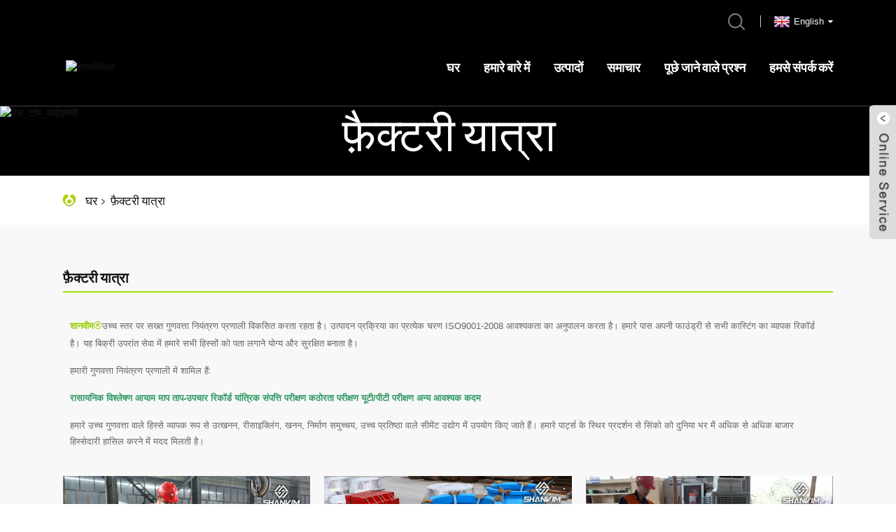

--- FILE ---
content_type: text/html
request_url: https://www.shanvim.com/hi/factory-tour/
body_size: 8577
content:
<!DOCTYPE html> <html dir="ltr" lang="hi"> <head> <!-- Global site tag (gtag.js) - Google Analytics --> <script async src="https://www.googletagmanager.com/gtag/js?id=UA-208758454-99"></script> <script>
  window.dataLayer = window.dataLayer || [];
  function gtag(){dataLayer.push(arguments);}
  gtag('js', new Date());

  gtag('config', 'UA-208758454-99');
</script>  <meta http-equiv="Content-Type" content="text/html; charset=UTF-8" /> <title>फ़ैक्टरी टूर - शानविम इंडस्ट्रियल (जिंहुआ) कं, लिमिटेड</title> <meta name="viewport" content="width=device-width,initial-scale=1,minimum-scale=1,maximum-scale=1,user-scalable=no"> <link rel="apple-touch-icon-precomposed" href=""> <meta name="format-detection" content="telephone=no"> <meta name="apple-mobile-web-app-capable" content="yes"> <meta name="apple-mobile-web-app-status-bar-style" content="black"> <meta property="og:url" content="https://shanvim.com:443/factory-tour/"/> <meta property="og:title" content="Factory Tour"/> <meta property="og:description" content="SHANVIM® keeps developing strict quality control system in high level. Each step of production process is complied with ISO9001-2008 requirement. We have comprehensive record of all castings from our foundry. It makes our parts all traceable and safe in aftersale service. Our quality control syst..."/> <meta property="og:type" content="product"/> <meta property="og:site_name" content="https://www.shanvim.com/"/> <link href="https://www.shanvim.com/style/global/style.css" rel="stylesheet"> <link href="https://www.shanvim.com/style/public/public.css" rel="stylesheet">  <link rel="shortcut icon" href="//cdnus.globalso.com/shanvim/d9cb3dec.ico" /> <meta name="author" content="gd-admin"/> <meta name="description" itemprop="description" content="SHANVIM® उच्च स्तर पर सख्त गुणवत्ता नियंत्रण प्रणाली विकसित करता रहता है। उत्पादन प्रक्रिया का प्रत्येक चरण ISO9001-2008 आवश्यकता का अनुपालन करता है। हमारे पास है" />  <link rel="canonical" href="https://www.shanvim.com/factory-tour/" /> <link href="//cdn.globalso.com/hide_search.css" rel="stylesheet"/><link href="//www.shanvim.com/style/hi.html.css" rel="stylesheet"/><link rel="alternate" hreflang="hi" href="https://www.shanvim.com/hi/" /></head> <body> <div class="container">   <!-- web_head start -->    <header class="web_head">       <section class="head_top">         <div class="layout">           <div class="top_right">             <b id="btn-search" class="btn--search"></b>             <div class="change-language ensemble">   <div class="change-language-info">     <div class="change-language-title medium-title">        <div class="language-flag language-flag-en"><a href="https://www.shanvim.com/"><b class="country-flag"></b><span>English</span> </a></div>        <b class="language-icon"></b>      </div> 	<div class="change-language-cont sub-content">         <div class="empty"></div>     </div>   </div> </div> <!--theme285-->            </div>         </div>       </section>       <section class="head_layer">         <div class="layout">           <figure class="logo"><a href="/hi/">        <img src="//cdnus.globalso.com/shanvim/f68736ee.png" alt="शानविमिको">         </a></figure>           <nav class="nav_wrap">             <ul class="head_nav">                <li><a href="/hi/">घर</a></li> <li class="current-menu-ancestor current-menu-parent"><a href="/hi/about-us/">हमारे बारे में</a> <ul class="sub-menu"> 	<li class="nav-current"><a href="/hi/factory-tour/">फ़ैक्टरी यात्रा</a></li> </ul> </li> <li><a href="/hi/products/">उत्पादों</a> <ul class="sub-menu"> 	<li><a href="/hi/jaw-crusher-parts/">जबड़े कोल्हू के हिस्से</a> 	<ul class="sub-menu"> 		<li><a href="/hi/jaw-plates/">जबड़े की प्लेटें</a></li> 		<li><a href="/hi/eccentric-shafts/">विलक्षण शाफ्ट</a></li> 		<li><a href="/hi/toggle-plates/">प्लेटें टॉगल करें</a></li> 		<li><a href="/hi/pitman/">गड्ढे में काम करनेवाला</a></li> 	</ul> </li> 	<li><a href="/hi/cone-crusher-parts/">शंकु कोल्हू के पुर्जे</a> 	<ul class="sub-menu"> 		<li><a href="/hi/mantle-concave/">मेंटल और अवतल</a></li> 		<li><a href="/hi/bushing-sleeve/">झाड़ी और आस्तीन</a></li> 	</ul> </li> 	<li><a href="/hi/impact-crusher-parts/">इम्पैक्ट क्रशर पार्ट्स</a> 	<ul class="sub-menu"> 		<li><a href="/hi/blow-bars/">बार्स उड़ाओ</a></li> 		<li><a href="/hi/ceramic-blow-bars/">सिरेमिक ब्लो बार्स</a></li> 		<li><a href="/hi/crusher-impact-plates/">कोल्हू प्रभाव प्लेटें</a></li> 	</ul> </li> 	<li><a href="/hi/vsi-crusher-parts-products/">वीएसआई क्रशर पार्ट्स</a> 	<ul class="sub-menu"> 		<li><a href="/hi/vsi-crusher-parts/">वीएसआई क्रशर पार्ट्स</a></li> 	</ul> </li> 	<li><a href="/hi/hydrocyclone-liners/">हाइड्रोसायक्लोन लाइनर</a></li> 	<li><a href="/hi/other-wear-parts/">अन्य पहनने वाले हिस्से</a> 	<ul class="sub-menu"> 		<li><a href="/hi/metal-crusher-parts/">धातु कोल्हू के हिस्से</a></li> 		<li><a href="/hi/apron-feeder-pans/">एप्रन फीडर पैन</a></li> 	</ul> </li> </ul> </li> <li><a href="/hi/news/">समाचार</a></li> <li><a href="/hi/faqs/">पूछे जाने वाले प्रश्न</a></li> <li><a href="/hi/contact-us/">हमसे संपर्क करें</a></li>             </ul>           </nav>         </div>       </section>     </header>     	  <!-- sys_sub_head -->     <section class="sys_sub_head">       <!-- swiper -->       <div class="head_bn_slider">         <ul class="head_bn_items swiper-wrapper">           <li class="head_bn_item swiper-slide"><img src="//cdnus.globalso.com/shanvim/25787580.jpg"  alt="पेज_टॉप_आईएमजी"></li>              </ul>       </div>       <div class="swiper-control">           <div class="swiper-pagination"></div>       </div>       <div class="head_title">           <h1>फ़ैक्टरी यात्रा</h1>               </div>     </section>      <!-- path -->     <section class="path_bar">       <div class="layout">         <ul>           <li> <a itemprop="breadcrumb" href="/hi/">घर</a></li><li> <a href="#">फ़ैक्टरी यात्रा</a></li>         </ul>       </div>     </section> <section class="web_main page_main">      <div class="layout">        <h2 class="page_title">फ़ैक्टरी यात्रा</h2>          <article class="entry blog-article">   <div class="fl-builder-content fl-builder-content-836 fl-builder-content-primary fl-builder-global-templates-locked" data-post-id="836"><div class="fl-row fl-row-fixed-width fl-row-bg-none fl-node-586ba27cd0da8" data-node="586ba27cd0da8"> 	<div class="fl-row-content-wrap"> 				<div class="fl-row-content fl-row-fixed-width fl-node-content"> 		 <div class="fl-col-group fl-node-612f0c23ba289" data-node="612f0c23ba289"> 			<div class="fl-col fl-node-612f0c23ba47f" data-node="612f0c23ba47f" style="width: 100%;"> 	<div class="fl-col-content fl-node-content"> 	<div class="fl-module fl-module-rich-text fl-node-612f0c23ba134" data-node="612f0c23ba134" data-animation-delay="0.0"> 	<div class="fl-module-content fl-node-content"> 		<div class="fl-rich-text"> 	<p><span style="color: #99cc00;"><span style="font-size: small; font-family: arial, helvetica, sans-serif;"><strong>शानवीम</strong></span><span style="font-family: arial, helvetica, sans-serif;"><span style="font-size: medium; font-family: arial, helvetica, sans-serif;">®</span></span></span><span style="font-size: small; font-family: arial, helvetica, sans-serif;">उच्च स्तर पर सख्त गुणवत्ता नियंत्रण प्रणाली विकसित करता रहता है। उत्पादन प्रक्रिया का प्रत्येक चरण ISO9001-2008 आवश्यकता का अनुपालन करता है। हमारे पास अपनी फाउंड्री से सभी कास्टिंग का व्यापक रिकॉर्ड है। यह बिक्री उपरांत सेवा में हमारे सभी हिस्सों को पता लगाने योग्य और सुरक्षित बनाता है।</span></p> <p><span style="font-size: small; font-family: arial, helvetica, sans-serif;">हमारी गुणवत्ता नियंत्रण प्रणाली में शामिल हैं:</span></p> <p><span style="color: #339966;"><strong><span style="font-size: small; font-family: arial, helvetica, sans-serif;">रासायनिक विश्लेषण आयाम माप ताप-उपचार रिकॉर्ड यांत्रिक संपत्ति परीक्षण कठोरता परीक्षण यूटी/पीटी परीक्षण अन्य आवश्यक कदम</span></strong></span></p> <p><span style="font-size: small; font-family: arial, helvetica, sans-serif;">हमारे उच्च गुणवत्ता वाले हिस्से व्यापक रूप से उत्खनन, रीसाइक्लिंग, खनन, निर्माण समुच्चय, उच्च प्रतिष्ठा वाले सीमेंट उद्योग में उपयोग किए जाते हैं। हमारे पार्ट्स के स्थिर प्रदर्शन से सिंको को दुनिया भर में अधिक से अधिक बाजार हिस्सेदारी हासिल करने में मदद मिलती है।</span></p> </div>	</div> </div>	</div> </div>	</div>  <div class="fl-col-group fl-node-612f0c05a7344" data-node="612f0c05a7344"> 			<div class="fl-col fl-node-612f0c05a74fd" data-node="612f0c05a74fd" style="width: 100%;"> 	<div class="fl-col-content fl-node-content"> 	<div class="fl-module fl-module-rich-text fl-node-612f0c05a71c3" data-node="612f0c05a71c3" data-animation-delay="0.0"> 	<div class="fl-module-content fl-node-content"> 		<div class="fl-rich-text"> 	</div>	</div> </div>	</div> </div>	</div>  <div class="fl-col-group fl-node-586ba27cd1f04" data-node="586ba27cd1f04"> 			<div class="fl-col fl-node-586ba27cd2197" data-node="586ba27cd2197" style="width: 100%;"> 	<div class="fl-col-content fl-node-content"> 	<div class="fl-module fl-module-gallery fl-node-586ba7e2bd4e3" data-node="586ba7e2bd4e3" data-animation-delay="0.0"> 	<div class="fl-module-content fl-node-content"> 		<div class="fl-mosaicflow"> 	<div class="fl-mosaicflow-content"> 				<div class="fl-mosaicflow-item"> 		<div class="fl-photo fl-photo-align-center" itemscope itemtype="http://schema.org/ImageObject"> 	<div class="fl-photo-content fl-photo-img-jpg"> 				<a href="//www.shanvim.com/uploads/f6a35f8f.jpg" target="_self" itemprop="url"> 				<img class="fl-photo-img wp-image-1813" src="https://www.shanvim.com/uploads/f6a35f8f.jpg" alt="रेत-सफाई-क्षेत्र" itemprop="image"  /> 				</a> 		     			</div> 	</div>		</div> 				<div class="fl-mosaicflow-item"> 		<div class="fl-photo fl-photo-align-center" itemscope itemtype="http://schema.org/ImageObject"> 	<div class="fl-photo-content fl-photo-img-jpg"> 				<a href="//www.shanvim.com/uploads/af8ac913.jpg" target="_self" itemprop="url"> 				<img class="fl-photo-img wp-image-1812" src="https://www.shanvim.com/uploads/af8ac913.jpg" alt="उत्पाद-गोदाम" itemprop="image"  /> 				</a> 		     			</div> 	</div>		</div> 				<div class="fl-mosaicflow-item"> 		<div class="fl-photo fl-photo-align-center" itemscope itemtype="http://schema.org/ImageObject"> 	<div class="fl-photo-content fl-photo-img-jpg"> 				<a href="//www.shanvim.com/uploads/c531c1bc.jpg" target="_self" itemprop="url"> 				<img class="fl-photo-img wp-image-1811" src="https://www.shanvim.com/uploads/c531c1bc.jpg" alt="पैटर्न बनाने का क्षेत्र" itemprop="image"  /> 				</a> 		     			</div> 	</div>		</div> 				<div class="fl-mosaicflow-item"> 		<div class="fl-photo fl-photo-align-center" itemscope itemtype="http://schema.org/ImageObject"> 	<div class="fl-photo-content fl-photo-img-jpg"> 				<a href="//www.shanvim.com/uploads/c30d9969.jpg" target="_self" itemprop="url"> 				<img class="fl-photo-img wp-image-1810" src="https://www.shanvim.com/uploads/c30d9969.jpg" alt="धातु विज्ञान-सूक्ष्म संरचना" itemprop="image"  /> 				</a> 		     			</div> 	</div>		</div> 				<div class="fl-mosaicflow-item"> 		<div class="fl-photo fl-photo-align-center" itemscope itemtype="http://schema.org/ImageObject"> 	<div class="fl-photo-content fl-photo-img-jpg"> 				<a href="//www.shanvim.com/uploads/6114002e.jpg" target="_self" itemprop="url"> 				<img class="fl-photo-img wp-image-1809" src="https://www.shanvim.com/uploads/6114002e.jpg" alt="निरीक्षण-क्षेत्र" itemprop="image"  /> 				</a> 		     			</div> 	</div>		</div> 				<div class="fl-mosaicflow-item"> 		<div class="fl-photo fl-photo-align-center" itemscope itemtype="http://schema.org/ImageObject"> 	<div class="fl-photo-content fl-photo-img-jpg"> 				<a href="//www.shanvim.com/uploads/3484d421.jpg" target="_self" itemprop="url"> 				<img class="fl-photo-img wp-image-1808" src="https://www.shanvim.com/uploads/3484d421.jpg" alt="ताप-उपचार-2" itemprop="image"  /> 				</a> 		     			</div> 	</div>		</div> 				<div class="fl-mosaicflow-item"> 		<div class="fl-photo fl-photo-align-center" itemscope itemtype="http://schema.org/ImageObject"> 	<div class="fl-photo-content fl-photo-img-jpg"> 				<a href="//www.shanvim.com/uploads/8cdc0758.jpg" target="_self" itemprop="url"> 				<img class="fl-photo-img wp-image-1807" src="https://www.shanvim.com/uploads/8cdc0758.jpg" alt="उष्मा उपचार" itemprop="image"  /> 				</a> 		     			</div> 	</div>		</div> 				<div class="fl-mosaicflow-item"> 		<div class="fl-photo fl-photo-align-center" itemscope itemtype="http://schema.org/ImageObject"> 	<div class="fl-photo-content fl-photo-img-jpg"> 				<a href="//www.shanvim.com/uploads/8b048d71.jpg" target="_self" itemprop="url"> 				<img class="fl-photo-img wp-image-1806" src="https://www.shanvim.com/uploads/8b048d71.jpg" alt="3डी-स्कैनर" itemprop="image"  /> 				</a> 		     			</div> 	</div>		</div> 				<div class="fl-mosaicflow-item"> 		<div class="fl-photo fl-photo-align-center" itemscope itemtype="http://schema.org/ImageObject"> 	<div class="fl-photo-content fl-photo-img-jpg"> 				<a href="//www.shanvim.com/uploads/50643fa7.jpg" target="_self" itemprop="url"> 				<img class="fl-photo-img wp-image-1814" src="https://www.shanvim.com/uploads/50643fa7.jpg" alt="मॉडलवेयरहाउस" itemprop="image"  /> 				</a> 		     			</div> 	</div>		</div> 			</div> 	<div class="fl-clear"></div> </div> 	</div> </div>	</div> </div>	</div> 		</div> 	</div> </div></div>    <div class="clear"></div>        </article>    		 <hr>              </div>  </section>    <!-- web_footer start -->     <footer class="web_footer" style="background-image: url(https://www.shanvim.com/style/global/img/demo/footer_bg.jpg)">                 <div class="layout">       <section class="foot_service">                    <div class="foot_contact foot_service_item">               <ul>                   <li class="telephone01">+86 18042592838</li>                   <li class="telephone02">+86 15267996755</li>                   <li class="email"><a href="mailto:sales@shanvim.com">sales@shanvim.com</a></li>                   <li class="email"><a href="mailto:shanvim@shanvim.com">shanvim@shanvim.com</a></li>                </ul>           </div>           <div class="foot_like_txt foot_service_item">क्या आप<i class="ico_love"></i>आपका शान्विम्<br>हमें बताइए<ul class="foot_sns">           			<li><a target="_blank" href="https://twitter.com/ChinaShanvim?s=05"><img src="//cdnus.globalso.com/shanvim/twitter.png" alt="चहचहाना"></a></li> 			<li><a target="_blank" href="https://www.facebook.com/profile.php?id=100068343192158"><img src="//cdnus.globalso.com/shanvim/facebook.png" alt="फेसबुक"></a></li> 			<li><a target="_blank" href="https://www.linkedin.com/in/%E5%81%A5-%E6%9D%8E-8a08aa20a"><img src="//cdnus.globalso.com/shanvim/linkedin.png" alt="Linkedin"></a></li> 	          </ul>           </div>            <div class="foot_contact foot_service_item">               <ul>                   <li>नंबर 3, जिंकू रोड, वुचेंग जिला, जिंहुआ शहर, झेजियांग प्रांत, चीन</li>                   <li>किसी भी अनुपालन मामले के लिए कृपया हमें ईमेल भेजकर संपर्क करें<a href="mailto:sales@shanvim.com">sales@shanvim.com</a></li>               </ul>           </div>                    </section>               </div>              <section class="foot_bar">         <div class="layout">           <ul class="foot_nav">            	<li><a href="/hi/featured-products/">विशेष रुप से प्रदर्शित प्रोडक्टस</a></li> <li><a href="/hi/tags/">हॉट टैग</a></li> <li><a href="/hi/sitemap.xml">साइटमैप.xml</a></li>            </ul>           	 <div class="copyright">                <div class="transall"></div>कॉपीराइट © 2024 झेजियांग जिंहुआ शानविम इंडस्ट्री एंड ट्रेड कं., लिमिटेड.सर्वाधिकार सुरक्षित।<script type="text/javascript" src="//www.globalso.site/livechat.js"></script><br><a href='/hi/jaw-plate-casting/' title='Jaw Plate Casting'>जॉ प्लेट कास्टिंग</a>,  <a href='/hi/jaw-crusher-wear-parts/' title='Jaw Crusher Wear Parts'>जबड़े कोल्हू पहनने के हिस्से</a>,  <a href='/hi/crusher-jaw-plate/' title='Crusher Jaw Plate'>क्रशर जॉ प्लेट</a>,  <a href='/hi/fix-moving-jaw-plate/' title='Fix & moving Jaw Plate'>जॉ प्लेट को ठीक करना और हिलाना</a>,         </div>         </div>       </section>     </footer> <aside class="scrollsidebar" id="scrollsidebar">   <div class="side_content">     <div class="side_list">       <header class="hd"><img src="//cdn.goodao.net/title_pic.png" alt="ऑनलाइन पूछताछ"/></header>       <div class="cont">         <li><a class="email" href="javascript:" onclick="showMsgPop();">ईमेल भेजें</a></li>                                       </div>                   <div class="side_title"><a  class="close_btn"><span>x</span></a></div>     </div>   </div>   <div class="show_btn"></div> </aside> <div class="inquiry-pop-bd">   <div class="inquiry-pop"> <i class="ico-close-pop" onclick="hideMsgPop();"></i>      <script type="text/javascript" src="//www.globalso.site/form.js"></script>    </div> </div> </div>  <div class="web-search"> <b id="btn-search-close" class="btn--search-close"></b>     <div style=" width:100%">       <div class="head-search">         <form class="" action="/search.php" method="get">           <input class="search-ipt" name="s" placeholder="Start Typing..." /> 		  <input type="hidden" name="cat" value="490"/>           <input class="search-btn" type="submit" />           <span class="search-attr">खोजने के लिए एंटर दबाएँ या बंद करने के लिए ESC दबाएँ</span>         </form>       </div>     </div>   </div> <script type="text/javascript" src="https://www.shanvim.com/style/global/js/jquery.min.js"></script>  <script type="text/javascript" src="https://www.shanvim.com/style/global/js/common.js"></script> <script type="text/javascript" src="https://www.shanvim.com/style/public/public.js"></script>  <!--[if lt IE 9]> <script src="https://www.shanvim.com/style/global/js/html5.js"></script> <![endif]--> <script type="text/javascript">

if(typeof jQuery == 'undefined' || typeof jQuery.fn.on == 'undefined') {
	document.write('<script src="https://www.shanvim.com/wp-content/plugins/bb-plugin/js/jquery.js"><\/script>');
	document.write('<script src="https://www.shanvim.com/wp-content/plugins/bb-plugin/js/jquery.migrate.min.js"><\/script>');
}

</script><ul class="prisna-wp-translate-seo" id="prisna-translator-seo"><li class="language-flag language-flag-en"><a href="https://www.shanvim.com/factory-tour/" title="English"><b class="country-flag"></b><span>English</span></a></li><li class="language-flag language-flag-fr"><a href="https://www.shanvim.com/fr/factory-tour/" title="French"><b class="country-flag"></b><span>French</span></a></li><li class="language-flag language-flag-de"><a href="https://www.shanvim.com/de/factory-tour/" title="German"><b class="country-flag"></b><span>German</span></a></li><li class="language-flag language-flag-pt"><a href="https://www.shanvim.com/pt/factory-tour/" title="Portuguese"><b class="country-flag"></b><span>Portuguese</span></a></li><li class="language-flag language-flag-es"><a href="https://www.shanvim.com/es/factory-tour/" title="Spanish"><b class="country-flag"></b><span>Spanish</span></a></li><li class="language-flag language-flag-ru"><a href="https://www.shanvim.com/ru/factory-tour/" title="Russian"><b class="country-flag"></b><span>Russian</span></a></li><li class="language-flag language-flag-ja"><a href="https://www.shanvim.com/ja/factory-tour/" title="Japanese"><b class="country-flag"></b><span>Japanese</span></a></li><li class="language-flag language-flag-ko"><a href="https://www.shanvim.com/ko/factory-tour/" title="Korean"><b class="country-flag"></b><span>Korean</span></a></li><li class="language-flag language-flag-ar"><a href="https://www.shanvim.com/ar/factory-tour/" title="Arabic"><b class="country-flag"></b><span>Arabic</span></a></li><li class="language-flag language-flag-ga"><a href="https://www.shanvim.com/ga/factory-tour/" title="Irish"><b class="country-flag"></b><span>Irish</span></a></li><li class="language-flag language-flag-el"><a href="https://www.shanvim.com/el/factory-tour/" title="Greek"><b class="country-flag"></b><span>Greek</span></a></li><li class="language-flag language-flag-tr"><a href="https://www.shanvim.com/tr/factory-tour/" title="Turkish"><b class="country-flag"></b><span>Turkish</span></a></li><li class="language-flag language-flag-it"><a href="https://www.shanvim.com/it/factory-tour/" title="Italian"><b class="country-flag"></b><span>Italian</span></a></li><li class="language-flag language-flag-da"><a href="https://www.shanvim.com/da/factory-tour/" title="Danish"><b class="country-flag"></b><span>Danish</span></a></li><li class="language-flag language-flag-ro"><a href="https://www.shanvim.com/ro/factory-tour/" title="Romanian"><b class="country-flag"></b><span>Romanian</span></a></li><li class="language-flag language-flag-id"><a href="https://www.shanvim.com/id/factory-tour/" title="Indonesian"><b class="country-flag"></b><span>Indonesian</span></a></li><li class="language-flag language-flag-cs"><a href="https://www.shanvim.com/cs/factory-tour/" title="Czech"><b class="country-flag"></b><span>Czech</span></a></li><li class="language-flag language-flag-af"><a href="https://www.shanvim.com/af/factory-tour/" title="Afrikaans"><b class="country-flag"></b><span>Afrikaans</span></a></li><li class="language-flag language-flag-sv"><a href="https://www.shanvim.com/sv/factory-tour/" title="Swedish"><b class="country-flag"></b><span>Swedish</span></a></li><li class="language-flag language-flag-pl"><a href="https://www.shanvim.com/pl/factory-tour/" title="Polish"><b class="country-flag"></b><span>Polish</span></a></li><li class="language-flag language-flag-eu"><a href="https://www.shanvim.com/eu/factory-tour/" title="Basque"><b class="country-flag"></b><span>Basque</span></a></li><li class="language-flag language-flag-ca"><a href="https://www.shanvim.com/ca/factory-tour/" title="Catalan"><b class="country-flag"></b><span>Catalan</span></a></li><li class="language-flag language-flag-eo"><a href="https://www.shanvim.com/eo/factory-tour/" title="Esperanto"><b class="country-flag"></b><span>Esperanto</span></a></li><li class="language-flag language-flag-hi"><a href="https://www.shanvim.com/hi/factory-tour/" title="Hindi"><b class="country-flag"></b><span>Hindi</span></a></li><li class="language-flag language-flag-lo"><a href="https://www.shanvim.com/lo/factory-tour/" title="Lao"><b class="country-flag"></b><span>Lao</span></a></li><li class="language-flag language-flag-sq"><a href="https://www.shanvim.com/sq/factory-tour/" title="Albanian"><b class="country-flag"></b><span>Albanian</span></a></li><li class="language-flag language-flag-am"><a href="https://www.shanvim.com/am/factory-tour/" title="Amharic"><b class="country-flag"></b><span>Amharic</span></a></li><li class="language-flag language-flag-hy"><a href="https://www.shanvim.com/hy/factory-tour/" title="Armenian"><b class="country-flag"></b><span>Armenian</span></a></li><li class="language-flag language-flag-az"><a href="https://www.shanvim.com/az/factory-tour/" title="Azerbaijani"><b class="country-flag"></b><span>Azerbaijani</span></a></li><li class="language-flag language-flag-be"><a href="https://www.shanvim.com/be/factory-tour/" title="Belarusian"><b class="country-flag"></b><span>Belarusian</span></a></li><li class="language-flag language-flag-bn"><a href="https://www.shanvim.com/bn/factory-tour/" title="Bengali"><b class="country-flag"></b><span>Bengali</span></a></li><li class="language-flag language-flag-bs"><a href="https://www.shanvim.com/bs/factory-tour/" title="Bosnian"><b class="country-flag"></b><span>Bosnian</span></a></li><li class="language-flag language-flag-bg"><a href="https://www.shanvim.com/bg/factory-tour/" title="Bulgarian"><b class="country-flag"></b><span>Bulgarian</span></a></li><li class="language-flag language-flag-ceb"><a href="https://www.shanvim.com/ceb/factory-tour/" title="Cebuano"><b class="country-flag"></b><span>Cebuano</span></a></li><li class="language-flag language-flag-ny"><a href="https://www.shanvim.com/ny/factory-tour/" title="Chichewa"><b class="country-flag"></b><span>Chichewa</span></a></li><li class="language-flag language-flag-co"><a href="https://www.shanvim.com/co/factory-tour/" title="Corsican"><b class="country-flag"></b><span>Corsican</span></a></li><li class="language-flag language-flag-hr"><a href="https://www.shanvim.com/hr/factory-tour/" title="Croatian"><b class="country-flag"></b><span>Croatian</span></a></li><li class="language-flag language-flag-nl"><a href="https://www.shanvim.com/nl/factory-tour/" title="Dutch"><b class="country-flag"></b><span>Dutch</span></a></li><li class="language-flag language-flag-et"><a href="https://www.shanvim.com/et/factory-tour/" title="Estonian"><b class="country-flag"></b><span>Estonian</span></a></li><li class="language-flag language-flag-tl"><a href="https://www.shanvim.com/tl/factory-tour/" title="Filipino"><b class="country-flag"></b><span>Filipino</span></a></li><li class="language-flag language-flag-fi"><a href="https://www.shanvim.com/fi/factory-tour/" title="Finnish"><b class="country-flag"></b><span>Finnish</span></a></li><li class="language-flag language-flag-fy"><a href="https://www.shanvim.com/fy/factory-tour/" title="Frisian"><b class="country-flag"></b><span>Frisian</span></a></li><li class="language-flag language-flag-gl"><a href="https://www.shanvim.com/gl/factory-tour/" title="Galician"><b class="country-flag"></b><span>Galician</span></a></li><li class="language-flag language-flag-ka"><a href="https://www.shanvim.com/ka/factory-tour/" title="Georgian"><b class="country-flag"></b><span>Georgian</span></a></li><li class="language-flag language-flag-gu"><a href="https://www.shanvim.com/gu/factory-tour/" title="Gujarati"><b class="country-flag"></b><span>Gujarati</span></a></li><li class="language-flag language-flag-ht"><a href="https://www.shanvim.com/ht/factory-tour/" title="Haitian"><b class="country-flag"></b><span>Haitian</span></a></li><li class="language-flag language-flag-ha"><a href="https://www.shanvim.com/ha/factory-tour/" title="Hausa"><b class="country-flag"></b><span>Hausa</span></a></li><li class="language-flag language-flag-haw"><a href="https://www.shanvim.com/haw/factory-tour/" title="Hawaiian"><b class="country-flag"></b><span>Hawaiian</span></a></li><li class="language-flag language-flag-iw"><a href="https://www.shanvim.com/iw/factory-tour/" title="Hebrew"><b class="country-flag"></b><span>Hebrew</span></a></li><li class="language-flag language-flag-hmn"><a href="https://www.shanvim.com/hmn/factory-tour/" title="Hmong"><b class="country-flag"></b><span>Hmong</span></a></li><li class="language-flag language-flag-hu"><a href="https://www.shanvim.com/hu/factory-tour/" title="Hungarian"><b class="country-flag"></b><span>Hungarian</span></a></li><li class="language-flag language-flag-is"><a href="https://www.shanvim.com/is/factory-tour/" title="Icelandic"><b class="country-flag"></b><span>Icelandic</span></a></li><li class="language-flag language-flag-ig"><a href="https://www.shanvim.com/ig/factory-tour/" title="Igbo"><b class="country-flag"></b><span>Igbo</span></a></li><li class="language-flag language-flag-jw"><a href="https://www.shanvim.com/jw/factory-tour/" title="Javanese"><b class="country-flag"></b><span>Javanese</span></a></li><li class="language-flag language-flag-kn"><a href="https://www.shanvim.com/kn/factory-tour/" title="Kannada"><b class="country-flag"></b><span>Kannada</span></a></li><li class="language-flag language-flag-kk"><a href="https://www.shanvim.com/kk/factory-tour/" title="Kazakh"><b class="country-flag"></b><span>Kazakh</span></a></li><li class="language-flag language-flag-km"><a href="https://www.shanvim.com/km/factory-tour/" title="Khmer"><b class="country-flag"></b><span>Khmer</span></a></li><li class="language-flag language-flag-ku"><a href="https://www.shanvim.com/ku/factory-tour/" title="Kurdish"><b class="country-flag"></b><span>Kurdish</span></a></li><li class="language-flag language-flag-ky"><a href="https://www.shanvim.com/ky/factory-tour/" title="Kyrgyz"><b class="country-flag"></b><span>Kyrgyz</span></a></li><li class="language-flag language-flag-la"><a href="https://www.shanvim.com/la/factory-tour/" title="Latin"><b class="country-flag"></b><span>Latin</span></a></li><li class="language-flag language-flag-lv"><a href="https://www.shanvim.com/lv/factory-tour/" title="Latvian"><b class="country-flag"></b><span>Latvian</span></a></li><li class="language-flag language-flag-lt"><a href="https://www.shanvim.com/lt/factory-tour/" title="Lithuanian"><b class="country-flag"></b><span>Lithuanian</span></a></li><li class="language-flag language-flag-lb"><a href="https://www.shanvim.com/lb/factory-tour/" title="Luxembou.."><b class="country-flag"></b><span>Luxembou..</span></a></li><li class="language-flag language-flag-mk"><a href="https://www.shanvim.com/mk/factory-tour/" title="Macedonian"><b class="country-flag"></b><span>Macedonian</span></a></li><li class="language-flag language-flag-mg"><a href="https://www.shanvim.com/mg/factory-tour/" title="Malagasy"><b class="country-flag"></b><span>Malagasy</span></a></li><li class="language-flag language-flag-ms"><a href="https://www.shanvim.com/ms/factory-tour/" title="Malay"><b class="country-flag"></b><span>Malay</span></a></li><li class="language-flag language-flag-ml"><a href="https://www.shanvim.com/ml/factory-tour/" title="Malayalam"><b class="country-flag"></b><span>Malayalam</span></a></li><li class="language-flag language-flag-mt"><a href="https://www.shanvim.com/mt/factory-tour/" title="Maltese"><b class="country-flag"></b><span>Maltese</span></a></li><li class="language-flag language-flag-mi"><a href="https://www.shanvim.com/mi/factory-tour/" title="Maori"><b class="country-flag"></b><span>Maori</span></a></li><li class="language-flag language-flag-mr"><a href="https://www.shanvim.com/mr/factory-tour/" title="Marathi"><b class="country-flag"></b><span>Marathi</span></a></li><li class="language-flag language-flag-mn"><a href="https://www.shanvim.com/mn/factory-tour/" title="Mongolian"><b class="country-flag"></b><span>Mongolian</span></a></li><li class="language-flag language-flag-my"><a href="https://www.shanvim.com/my/factory-tour/" title="Burmese"><b class="country-flag"></b><span>Burmese</span></a></li><li class="language-flag language-flag-ne"><a href="https://www.shanvim.com/ne/factory-tour/" title="Nepali"><b class="country-flag"></b><span>Nepali</span></a></li><li class="language-flag language-flag-no"><a href="https://www.shanvim.com/no/factory-tour/" title="Norwegian"><b class="country-flag"></b><span>Norwegian</span></a></li><li class="language-flag language-flag-ps"><a href="https://www.shanvim.com/ps/factory-tour/" title="Pashto"><b class="country-flag"></b><span>Pashto</span></a></li><li class="language-flag language-flag-fa"><a href="https://www.shanvim.com/fa/factory-tour/" title="Persian"><b class="country-flag"></b><span>Persian</span></a></li><li class="language-flag language-flag-pa"><a href="https://www.shanvim.com/pa/factory-tour/" title="Punjabi"><b class="country-flag"></b><span>Punjabi</span></a></li><li class="language-flag language-flag-sr"><a href="https://www.shanvim.com/sr/factory-tour/" title="Serbian"><b class="country-flag"></b><span>Serbian</span></a></li><li class="language-flag language-flag-st"><a href="https://www.shanvim.com/st/factory-tour/" title="Sesotho"><b class="country-flag"></b><span>Sesotho</span></a></li><li class="language-flag language-flag-si"><a href="https://www.shanvim.com/si/factory-tour/" title="Sinhala"><b class="country-flag"></b><span>Sinhala</span></a></li><li class="language-flag language-flag-sk"><a href="https://www.shanvim.com/sk/factory-tour/" title="Slovak"><b class="country-flag"></b><span>Slovak</span></a></li><li class="language-flag language-flag-sl"><a href="https://www.shanvim.com/sl/factory-tour/" title="Slovenian"><b class="country-flag"></b><span>Slovenian</span></a></li><li class="language-flag language-flag-so"><a href="https://www.shanvim.com/so/factory-tour/" title="Somali"><b class="country-flag"></b><span>Somali</span></a></li><li class="language-flag language-flag-sm"><a href="https://www.shanvim.com/sm/factory-tour/" title="Samoan"><b class="country-flag"></b><span>Samoan</span></a></li><li class="language-flag language-flag-gd"><a href="https://www.shanvim.com/gd/factory-tour/" title="Scots Gaelic"><b class="country-flag"></b><span>Scots Gaelic</span></a></li><li class="language-flag language-flag-sn"><a href="https://www.shanvim.com/sn/factory-tour/" title="Shona"><b class="country-flag"></b><span>Shona</span></a></li><li class="language-flag language-flag-sd"><a href="https://www.shanvim.com/sd/factory-tour/" title="Sindhi"><b class="country-flag"></b><span>Sindhi</span></a></li><li class="language-flag language-flag-su"><a href="https://www.shanvim.com/su/factory-tour/" title="Sundanese"><b class="country-flag"></b><span>Sundanese</span></a></li><li class="language-flag language-flag-sw"><a href="https://www.shanvim.com/sw/factory-tour/" title="Swahili"><b class="country-flag"></b><span>Swahili</span></a></li><li class="language-flag language-flag-tg"><a href="https://www.shanvim.com/tg/factory-tour/" title="Tajik"><b class="country-flag"></b><span>Tajik</span></a></li><li class="language-flag language-flag-ta"><a href="https://www.shanvim.com/ta/factory-tour/" title="Tamil"><b class="country-flag"></b><span>Tamil</span></a></li><li class="language-flag language-flag-te"><a href="https://www.shanvim.com/te/factory-tour/" title="Telugu"><b class="country-flag"></b><span>Telugu</span></a></li><li class="language-flag language-flag-th"><a href="https://www.shanvim.com/th/factory-tour/" title="Thai"><b class="country-flag"></b><span>Thai</span></a></li><li class="language-flag language-flag-uk"><a href="https://www.shanvim.com/uk/factory-tour/" title="Ukrainian"><b class="country-flag"></b><span>Ukrainian</span></a></li><li class="language-flag language-flag-ur"><a href="https://www.shanvim.com/ur/factory-tour/" title="Urdu"><b class="country-flag"></b><span>Urdu</span></a></li><li class="language-flag language-flag-uz"><a href="https://www.shanvim.com/uz/factory-tour/" title="Uzbek"><b class="country-flag"></b><span>Uzbek</span></a></li><li class="language-flag language-flag-vi"><a href="https://www.shanvim.com/vi/factory-tour/" title="Vietnamese"><b class="country-flag"></b><span>Vietnamese</span></a></li><li class="language-flag language-flag-cy"><a href="https://www.shanvim.com/cy/factory-tour/" title="Welsh"><b class="country-flag"></b><span>Welsh</span></a></li><li class="language-flag language-flag-xh"><a href="https://www.shanvim.com/xh/factory-tour/" title="Xhosa"><b class="country-flag"></b><span>Xhosa</span></a></li><li class="language-flag language-flag-yi"><a href="https://www.shanvim.com/yi/factory-tour/" title="Yiddish"><b class="country-flag"></b><span>Yiddish</span></a></li><li class="language-flag language-flag-yo"><a href="https://www.shanvim.com/yo/factory-tour/" title="Yoruba"><b class="country-flag"></b><span>Yoruba</span></a></li><li class="language-flag language-flag-zu"><a href="https://www.shanvim.com/zu/factory-tour/" title="Zulu"><b class="country-flag"></b><span>Zulu</span></a></li><li class="language-flag language-flag-rw"><a href="https://www.shanvim.com/rw/factory-tour/" title="Kinyarwanda"><b class="country-flag"></b><span>Kinyarwanda</span></a></li><li class="language-flag language-flag-tt"><a href="https://www.shanvim.com/tt/factory-tour/" title="Tatar"><b class="country-flag"></b><span>Tatar</span></a></li><li class="language-flag language-flag-or"><a href="https://www.shanvim.com/or/factory-tour/" title="Oriya"><b class="country-flag"></b><span>Oriya</span></a></li><li class="language-flag language-flag-tk"><a href="https://www.shanvim.com/tk/factory-tour/" title="Turkmen"><b class="country-flag"></b><span>Turkmen</span></a></li><li class="language-flag language-flag-ug"><a href="https://www.shanvim.com/ug/factory-tour/" title="Uyghur"><b class="country-flag"></b><span>Uyghur</span></a></li></ul><link rel='stylesheet' id='jquery-magnificpopup-css'  href='https://www.shanvim.com/wp-content/plugins/bb-plugin/css/jquery.magnificpopup.css?ver=1.9.1' type='text/css' media='all' /> <link rel='stylesheet' id='fl-builder-layout-836-css'  href='https://www.shanvim.com/uploads/bb-plugin/cache/836-layout.css?ver=0425ea1eef8230dc7f4a060e417d23ec' type='text/css' media='all' />   <script type='text/javascript' src='https://www.shanvim.com/wp-content/plugins/bb-plugin/js/jquery.wookmark.min.js?ver=1.9.1'></script> <script type='text/javascript' src='https://www.shanvim.com/wp-content/plugins/bb-plugin/js/jquery.mosaicflow.min.js?ver=1.9.1'></script> <script type='text/javascript' src='https://www.shanvim.com/wp-content/plugins/bb-plugin/js/jquery.magnificpopup.min.js?ver=1.9.1'></script> <script type='text/javascript' src='https://www.shanvim.com/uploads/bb-plugin/cache/836-layout.js?ver=0425ea1eef8230dc7f4a060e417d23ec'></script> <script src="//cdn.goodao.net/style/js/stats_init.js"></script>   <script src="//cdnus.globalso.com/common_front.js"></script><script src="//www.shanvim.com/style/hi.html.js"></script></body> </html><!-- Globalso Cache file was created in 0.18329405784607 seconds, on 05-09-24 14:20:40 -->

--- FILE ---
content_type: text/css
request_url: https://www.shanvim.com/style/global/style.css
body_size: 29687
content:
@charset "utf-8";
html{font-size:625%;}
body{font-size:14px;background:#FFF;}
body, html, h1, h2, h3, h4, h5, h6, p, ul, ol, li, dl, dt, dd, th, td, form, object, iframe, blockquote, pre, a, abbr, address, code, img, fieldset, form, label, figure{margin:0;padding:0;}
body, html, input, button, textarea{color:#151515;font-family:'SourceSansPro',Arial, Helvetica, sans-serif;line-height:1.5}
body{background-color:#fff;}
article, aside, figcaption, figure, footer, header, main, nav, section{display:block;}
h1{font-size:20px;}
h2{font-size:18px;}
h3{font-size:16px;}
h4, h5{font-size:14px;}
img{border:none;vertical-align:middle;max-width:100%;}
li{list-style:none;}
i, em{font-style:normal;}
a{color:#151515;text-decoration:none;}
a:focus{outline:none;}
a:hover{color:#A5DC00;text-decoration:none;}
input[type="text"]:focus{outline:none;}
input[type="button"], input[type="reset"], input[type="submit"]{cursor:pointer;}
input[type="reset"]::-moz-focus-inner, input[type="button"]::-moz-focus-inner, input[type="submit"]::-moz-focus-inner, input[type="file"] > input[type="button"]::-moz-focus-inner{border:none;padding:0;}
hr{height:1px;border:none;border-top:1px dashed #c1c1c1;margin:15px 0 15px 0;}
a:active, select, input, textarea{-webkit-tap-highlight-color:rgba(0, 0, 0, 0);-webkit-tap-highlight-color:transparent;outline:0!important;}
*{-moz-box-sizing:border-box;-webkit-box-sizing:border-box;-ms-box-sizing:border-box;-o-box-sizing:border-box;box-sizing:border-box;outline:0;}

/* clear floating */
.clearfix:after,.layout:after,.sys_row:after,.flex_row:after,
.web_main:after,.page_main:after,.items_list ul:after,.product_items:after,.cate_items ul:after,.web_head .logo:after,.product-intro:after,.detail-tabs:after,.foot_items:after,.news_cell:after,.foot_sns:after,.main_hd:after,.path_bar ul:after,
.application_items:after{content:"";display:block;clear:both;visibility:hidden;height:0;}
.clearfix,.layout,.sys_row,.flex_row,
.web_main,.page_main,.items_list ul,.product_items,.cate_items ul,.web_head .logo,.product-intro,.detail-tabs,.foot_items,.news_cell,.foot_sns,.main_hd,.path_bar ul,
.application_items{*zoom:1;}
.clear{clear:both;}

/* layout */
body{width:100%;position:absolute;left:0;top:0;min-width:1200px;overflow-x:hidden;background-repeat:no-repeat;-webkit-background-size:100% auto;background-size:100% auto;}
.layout{width:1200px;margin:0 auto;}
.z9999{z-index:9999!important;}
.hide{display:none;}

/*gotop*/
.gotop{position:fixed;text-align:center;right:15px;bottom:50px;color:#fff;background-color: #a5dc00;border: 4px solid rgba(255,255,255,.2);text-align:center;height:55px;width:55px;line-height:55px;border-radius:50%;background-clip:content-box;-webkit-box-sizing:content-box;box-sizing:content-box;z-index:99999;cursor:pointer;font-size:24px;opacity:0;visibility:hidden;-webkit-transition:all .3s ease;-o-transition:all .3s ease;transition:all .3s ease;-moz-transform:translateY(100%);-webkit-transform:translateY(100%);-ms-transform:translateY(100%);-o-transform:translateY(100%);transform:translateY(100%);}
.gotop:hover,.gotop.active:hover{font-weight:bold;background-color: #A5DC00;}
.gotop.active{opacity:1;visibility:visible;-moz-transform:none;-webkit-transform:none;-ms-transform:none;-o-transform:none;transform:none;}
.gotop:before,.gotop em{-webkit-transition:all .3s ease;-o-transition:all .3s ease;transition:all .3s ease;}
.gotop em{font-size:12px;width:100%;position:absolute;left:0;top:0;color:#fff;opacity:0;filter:alpha(opacity=0);-webkit-transform:translateY(10px);-ms-transform:translateY(10px);-o-transform:translateY(10px);transform:translateY(10px);}
.gotop:before{content:'\f062';font-family:'fontawesome';font-size:16px;height:100%;display:block;}
.gotop:hover em{opacity:1;filter:alpha(opacity=100);-webkit-transform:none;-ms-transform:none;-o-transform:none;transform:none;}
.gotop:hover:before{-webkit-transform:translateY(-15px) scale(.5);-ms-transform:translateY(-15px) scale(.5);-o-transform:translateY(-15px) scale(.5);transform:translateY(-15px) scale(.5);opacity:0;filter:alpha(opacity=0);}

/* transition */
 .head_nav li a,.nav_wrap .head_nav li li a,.nav_wrap .head_nav>li>a>b,.nav_wrap .head_nav li ul,.nav_wrap .head_nav li li>a:before,.head_nav b:after,.web_head .btn--search,.web_head .btn--search:before,.product_item figure, .gotop, .product-item .item-img img,.product_item .item_img img,.product_item .item_img a,.product_item,.product_item .item_img a:before,.product_item .item_img a:after,.product_item .item_img:after, .product-btn-wrap a,.web_head,.change-language .change-language-title a:after, .newsletter .button, .mobile-head-item .middle-show-content-wrap, .product_item figure figcaption,.foot_item  a, .pages a,.ad_item figure figcaption .item_more,.head_sns li img,.side_product_item .add-friend,.side_product_item .add-friend:after,.side-product-items .btn-prev,.side-product-items .btn-next,.foot_sns li img,.blog-item:after{-moz-transition:all .3s ease;-webkit-transition:all .3s ease;-ms-transition:all .3s ease;-o-transition:all .3s ease;transition:all .3s ease;}
.head_nav>li>a:before,.head_nav>li>a:after,.head-search .search-btn,.icon-cate,
.items_list .product_item .item_img,.goods-may-like .product_item .item_img,
.foot_txt_list li a:before{-moz-transition:all .3s ease-in-out;-webkit-transition:all .3s ease-in-out;-ms-transition:all .3s ease-in-out;-o-transition:all .3s ease-in-out;transition:all .3s ease-in-out;}
.index_ad .ad_item .item_img:before,.index_ad .ad_item .item_img:after,.index_ad .ad_item .item_inner,.promote_item .item_img:before,.promote_item .item_img:after,.index_promote .promote_item .item_img,
.index_brands .brand_item a,.application_thumbs img,.product_cates .cates_swiper:before,.product_cates .cates_swiper:after {-webkit-transition: all .3s ease-in-out;-o-transition: all .3s ease-in-out;transition: all .3s ease-in-out;}


/* grid */
.sys-layer{margin:0 auto;}
.sys-row{margin:0 -8px;}
.sys-col{float:left;}
.sys-col-inner{margin:0 8px;}
.sys-col-md{float:left;}
.sys-col-md-12{width:100%;}
.sys-col-md-11{width:91.66666667%;}
.sys-col-md-10{width:83.33333333%;}
.sys-col-md-9{width:75%;}
.sys-col-md-8{width:66.66666667%;}
.sys-col-md-7{width:58.33333333%;}
.sys-col-md-6{width:50%;}
.sys-col-md-5{width:41.66666667%;}
.sys-col-md-4{width:33.33333333%;}
.sys-col-md-3{width:25%;}
.sys-col-md-2{width:16.66666667%;}
.sys-col-md-1{width:8.33333333%;}

/* float */
.sys_fl{float:left!important;}
.sys_fr{float:right!important;}

/* flex */
.flex_row,.items_list>ul{display:-webkit-box;display:-webkit-flex;display:flex;-webkit-box-orient:horizontal;-webkit-box-direction:normal;-webkit-flex-direction:row;flex-direction:row;-webkit-flex-wrap:wrap;-moz-flex-wrap:wrap;-ms-flex-wrap:wrap;-o-flex-wrap:wrap;flex-wrap:wrap;}
.flex_row_nowrap{-webkit-flex-wrap:nowrap;-moz-flex-wrap:nowrap;-ms-flex-wrap:nowrap;-o-flex-wrap:nowrap;flex-wrap:nowrap;}

/* button */
.sys_btn{display:inline-block;font-size: 18px;color:#333!important;font-weight: bold;text-align:center;padding:.9em 2.5em;line-height: 1.2;background-color:#fff;border: 2px solid #333;box-shadow:0 0 5px rgba(0,0,0,.06);position:relative;-webkit-transition:all .3s ease-in-out;-o-transition:all .3s ease-in-out;transition:all .3s ease-in-out;-webkit-transform: scale(1);-ms-transform: scale(1);-o-transform: scale(1);transform: scale(1);}
.sys_btn:hover{background-color: #A5DC00;border-color: #A5DC00;color: #fff!important;box-shadow: 0 0 6px rgba(255,255,255,.2);}
.sys_btn:after{content: '';display: block;position: absolute;left: -2px;right: -2px;top: -2px;bottom: -2px;z-index: -1;opacity: 0;filter: alpha(opacity=0);background-image: -webkit-linear-gradient(left, #A5DC00 20%, #FBDC2250%, #A5DC00);background-image: -moz-linear-gradient(right, #A5DC00 20%, #FBDC2250%, #A5DC00);background-image: -o-linear-gradient(right, #A5DC00 20%, #FBDC2250%, #A5DC00);background-image: linear-gradient(to right, #A5DC00 20%, #FBDC2250%, #A5DC00);background-position: left center;background-repeat: no-repeat;background-size: 200% 100%;
-webkit-transition: all .3s ease;-o-transition: all .3s ease;transition: all .3s ease;}
.sys_btn:hover:after{opacity: 1;filter: alpha(opacity=100);}

/* placeholder */
input::-webkit-input-placeholder{color:#aaa;}
input::-moz-placeholder{color:#aaa;opacity:1;}
input:-ms-input-placeholder{color:#aaa;}
input:-moz-placeholder{color:#aaa;}
.search-ipt::-webkit-input-placeholder{color:#aaa;}
.search-ipt::-moz-placeholder{color:#aaa;opacity:1;}
.search-ipt:-ms-input-placeholder{color:#aaa;}
.search-ipt:-moz-placeholder{color:#aaa;}

/* box-sizing */
.company_subscribe .button,.nav_wrap,.product_item .item_img{-moz-box-sizing:content-box;-webkit-box-sizing:content-box;-ms-box-sizing:content-box;-o-box-sizing:content-box;box-sizing:content-box;}

/* font-family */
.side-cate li .icon-cate:before, .product-btn-wrap a:before, .mobile-head-item .title:before, .head_nav > li:after,.head_nav li b:after, .download-item .item-button:before, .faq-item .faq-title:before{font-family:"fontawesome";font-style:normal;font-weight:normal;speak:none;display:inline-block;text-decoration:inherit;font-variant:normal;text-transform:none;}
.btn_more:after,.sys_btn:after,
.head-search .search-btn:before,.web_head .btn--search:before,.swiper-button-next:before, .swiper-button-prev:before,
.side-product-items .btn-prev:before,.side-product-items .btn-next:before,.product-btn-wrap .email:before,.product-btn-wrap .pdf:before,
.fa:before,
.company_subscribe .button:after,
.items_list .product_item .item_img a:after,.goods-may-like .product_item .item_img a:after,
.index_product .product_item .item_img a:before{font-family:'fontawesome';}
.swiper-button-prev:before,.swiper-button-next:before,.product_tabs .tab_item.active a:after{font-family:'AkzidenzGrotesk-Regular';}
.head_nav>li>a,.index_hd .hd_title,.sys_btn,.index_ad .ad_item .item_img,.index_promote .promote_item,.index_product .product_tabs,.product_item .item_title,.foot_nav,.foot_service .foot_like_txt,.sys_sub_head .head_title,.path_bar,.product_cates .cates_list ul li,.page_title,.blog-item .item-info .item-title,.product_cates .cates_list{font-family: 'Oswald-Light';}
.index_ad .ad_item .item_title{font-family: 'Times';}
.company_subscribe .subscribe_title{font-family: 'SourceSansPro-Light';}



/*transition*/
a{-webkit-transition:all 0.3s ease-in-out;-o-transition:all 0.3s ease-in-out;transition:all 0.3s ease-in-out;}

/* web_head */
.web_head{width: 100%;z-index: 6;padding: 15px 0;position: fixed;left: 0;top: 0;position: absolute;border-bottom:1px solid #464341;}
.web_head .head_top{padding-bottom: 10px;}
.web_head .top_right{float: right;}
.web_head .change-language{display: inline-block;position: relative;text-align: left;vertical-align: middle;margin-left: 15px;}
.web_head .change-language:before{content: '';width: 1px;height: 90%;background-color: rgba(255,255,255,.8);position: absolute;left: 0;top: 5%;}
.web_head .change-language .change-language-title{margin-left: 15px;position: relative;}
.web_head .change-language .change-language-title a{color: #fff;}
.web_head .btn--search{display: inline-block;width: 24px;height: 24px;padding: 3px;position: relative;vertical-align: middle;cursor: pointer;-webkit-box-sizing: content-box;box-sizing: content-box;margin-top: 1px;}
.web_head .btn--search:after,.web_head .btn--search:before{content: '';display: inline-block;width: 24px;height: 24px;background-image: url(img/search_btn.png);background-repeat: no-repeat;background-position: center;vertical-align: top;-webkit-transition: all .3s ease;-o-transition: all .3s ease;transition: all .3s ease;}
.web_head .btn--search:before{opacity: .5;}
.web_head .btn--search:after{opacity: 0;position: absolute;left: 3px;top: 3px;-webkit-transform:scale(.6) translateY(60%);-ms-transform:scale(.6) translateY(60%);-o-transform:scale(.6) translateY(60%);transform:scale(.6) translateY(60%);}
.web_head .btn--search:hover:after{opacity: 1;-webkit-transform:none;-ms-transform:none;-o-transform:none;transform:none;}
.web_head .btn--search:hover:before{opacity: 0;-webkit-transform:scale(.6) translateY(-60%);-ms-transform:scale(.6) translateY(-60%);-o-transform:scale(.6) translateY(-60%);transform:scale(.6) translateY(-60%);}
.head_layer .layout{display:-webkit-box;display:-webkit-flex;display:flex;-webkit-box-orient:horizontal;-webkit-box-direction:normal;-webkit-flex-direction:row;flex-direction:row;-webkit-box-pack:justify;-webkit-justify-content:space-between;-ms-flex-pack:justify;justify-content:space-between;-webkit-box-align:center;-webkit-align-items:center;-ms-flex-align:center;align-items:center;}
.web_head .logo{height: 80px;float: left;}
.web_head .logo:before{content: '';display: inline-block;width: 0;height: 100%;vertical-align: middle;}
.web_head .nav_wrap{padding: 0 0 0 5%;-webkit-box-flex:1;-webkit-flex:1;flex:1;text-align: right;float: right;}
.web_head .head_nav>li{display: inline-block;line-height: 80px;margin-left: 60px;position: relative;}
.web_head .head_nav>li>a{display: inline-block;vertical-align: top;font-size: 18px;font-weight: bold;color:#fff;text-transform: uppercase;}
.web_head .head_nav>li>a:after{content: '';display: block;width: 0%;height: 4px;position: absolute;left: 0;bottom: 0;margin-bottom: 5px;border-radius: 3px;}
.web_head .head_nav>li:hover>a{color: #A5DC00;}
.web_head .head_nav>li:hover>a:after{width: 100%;background-color: #A5DC00;/* background-image: -webkit-linear-gradient( left, #A5DC00, #fadc1c); */background-image: -moz-linear-gradient(right, #A5DC00, #d77415);background-image: -moz-linear-gradient(right, #A5DC00, #d77415);/* background-image: linear-gradient(to right, #A5DC00, #fadb1f); */}
.web_head .head_nav>li ul{width:250px;padding:15px 0;background-color:rgba(255,255,255,.92);background-color:#fff\9;position:absolute;left:0;top:100%;z-index:999;-webkit-transform:translateY(-10px);-ms-transform:translateY(-10px);-o-transform:translateY(-10px);transform:translateY(-10px);opacity:0;filter:alpha(opacity=0);visibility:hidden;box-sizing:border-box;-webkit-transform-origin:0 0;-moz-transform-origin:0 0;-ms-transform-origin:0 0;-o-transform-origin:0 0;transform-origin:0 0;box-shadow:5px 5px 10px rgba(0,0,0,.08),2px 2px 0 rgba(0,0,0,.2);}
.nav_wrap .head_nav li.menu_left ul{left:auto;right:0;text-transform: uppercase;}
.nav_wrap .head_nav li.menu_left ul ul{right:102%;}
.nav_wrap .head_nav>li li {position:relative;text-align:left;padding:0 15px;}
.nav_wrap .head_nav>li li a {display:block;line-height:1.8em;padding:8px 0;font-size:14px;position:relative;color:#333;}
.nav_wrap .head_nav>li li a:before,.nav_wrap .head_nav>li li:hover>a:before{content:'';display:block;width:4px;height:30%;background-color:#A5DC00;position:absolute;left:-15px;top:40%;opacity:0;filter:alpha(opacity=0);}
.nav_wrap .head_nav>li li a:hover:before,.nav_wrap .head_nav>li li:hover>a:before{top:50%;margin-top:-11px;height:22px;opacity:1;filter:alpha(opacity=100);}
.nav_wrap .head_nav>li li b:after{content:'';display:inline-block;width:0;height:0;overflow:hidden;border:5px solid #8e8e8e;border-left-width:6px;border-right:0;border-top-color:transparent;border-bottom-color:transparent;position:absolute;right:0;top:14px;}
.nav_wrap .head_nav>li li:last-child>a{border-bottom:0;}
.nav_wrap .head_nav>li li:hover>a{color:#A5DC00;text-indent:.5em;}
.nav_wrap .head_nav>li li:hover>a b:after{border-left-color:#A5DC00;}
.nav_wrap .head_nav>li ul ul{left:102%;top:-15px;}
.nav_wrap .head_nav li:hover>ul{-webkit-transform:none;-ms-transform:none;-o-transform:none;transform:none;opacity:1;filter:alpha(opacity=100);visibility:visible;}
.index_web_head{border-bottom: 0;}
.fixed-nav .head_top{display: none;}
.fixed-nav .logo a,.fixed-nav .logo img,.fixed-nav .head_nav li a{-webkit-transition: none;-o-transition: none;transition: none;}
.fixed-nav .logo,.fixed-nav .nav_wrap{height: 80px;}
.fixed-nav .logo img{max-height: 55px;}
.fixed-nav .head_layer{width: 100%;position: fixed;left: 0;top: 0;z-index: 9;-webkit-transition: none;-o-transition: none;transition: none;-webkit-transform: translateY(-100%);-ms-transform: translateY(-100%);-o-transform: translateY(-100%);transform: translateY(-100%);opacity:1;background-color: rgba(0,0,0,.95);filter:progid:DXImageTransform.Microsoft.gradient(startColorstr=#e5ffffff,endColorstr=#e5ffffff);border-bottom: 1px solid rgba(255,255,255,.5);box-shadow: 0 0 15px rgba(0,0,0,.15);}
.fixed-nav .head_layer:after{display: none;}
.fixed-nav .head_nav>li ul{border-radius: 0;}
.fixed-nav .nav_wrap .head_nav>li{line-height:80px;}
.fixed-nav-active .head_layer{-webkit-transform: none;-ms-transform: none;-o-transform: none;transform: none;opacity: 1;-webkit-transition: all 0.6s ease;-o-transition: all 0.6s ease;transition: all 0.6s ease;}
.fixed-nav-active .nav_wrap:before{opacity: 1;height: 100%;}


/* web_footer */
.web_footer{text-align: center;background-color: #171717;background-repeat: no-repeat;background-position: center 0;-webkit-background-size: cover;background-size: cover;}
.web_footer,.web_footer a{color: #fff;}
.web_footer a:hover{color: #A5DC00;}
.foot_service{padding-top: 50px;padding-bottom: 0px;display:flex;justify-content: space-between;-webkit-justify-content: space-around;-webkit-flex-wrap: wrap;flex-wrap: wrap;}
.foot_service .foot_like_txt{text-align: center;font-size: 18px;line-height: 2.5em;text-transform: uppercase;padding-bottom: 30px;}
.foot_service .ico_love{display: inline-block;width: 32px;height: 32px;margin: 0 20px;background-repeat: no-repeat;background-position: center;background-image: url(img/ico_love.png);vertical-align: middle;}
.foot_service_item {width: 30%;padding:20px 30px;}
.foot_service li{margin-bottom:10px}
.foot_contact li{margin-bottom:10px}
.foot_contact ul{margin-top:10px}
.foot_contact .telephone01:before{
   
    top: 2px;
    left: 0;
    width: 16px;
    height: 16px;
    content: "\f095";
    font-family: 'fontawesome';
    color: #fff;
    margin-right: 8px;

}
.foot_contact .telephone02:before{
   
    top: 2px;
    left: 0;
    width: 16px;
    height: 16px;
    content: "\f095";
    font-family: 'fontawesome';
    color: #fff;
    margin-right: 8px;

}
.foot_contact .email:before{
   
top: 2px;
   
left: 1px;
   
width: 16px;
   
height: 16px;
   
content: "\f003";
   
font-family: 'fontawesome';
   
color: #fff;
   
margin-right: 8px;
   
margin-left: 8px;
}

.foot_sns li,.foot_sns li a,.foot_sns li img{vertical-align: middle;}
.foot_sns li{display: inline-block;padding: 15px 15px;}
.foot_sns li a{display: inline-block;}
.foot_sns li img{max-height: 60px;width: auto;}
.foot_sns li a:hover{-webkit-animation: swing .4s ease;-o-animation: swing .4s ease;animation: swing .4s ease;}
.foot_bar{padding: 50px 0 35px;border-top: 1px solid rgba(153,153,153,.3);}
.foot_nav li{display: inline;font-size: 18px;text-transform: uppercase;padding: .5em 1.5em;line-height: 2em;}
.copyright{display: block;padding-top: 30px;}
.copyright,.copyright a{color: #666;}
.copyright:after{content: '';display: block;width: 40px;height: 1px;background-color: #666;margin: 15px auto 0;}

@media only screen and (max-width: 680px){
.foot_service_item {width:100%;}
}

.tel_link{pointer-events:none;}
@media screen and (max-width:768px){.tel_link{pointer-events:auto;}}








/*-------------------------------------------------------- 
														page:index
																	------------------------------------------------------*/
.web_main{overflow:hidden;background-repeat:repeat;background-position:0 0;clear:both;}
/* title */
.index_hd{text-align: center;padding-top: 110px;padding-bottom: 100px;overflow: hidden;}
.index_hd .hd_inner{display: inline-block;min-width: 370px;position: relative;padding:0 40px 40px;border: 1px solid #A5DC00;}
.index_hd .hd_title{display: inline-block;font-size: 58px;line-height: 1.1em;text-transform: uppercase;background-color: #fff;position: relative;z-index: 1;padding: 0 .6em;margin-top: -.3em;}
.index_hd .hd_inner:after{content: '';display: block;width: 45px;height: 136px;background-color: #fff;background-repeat: no-repeat;background-position: center 0;background-image: url(img/index_hd_ico.png);position: absolute;left: 50%;margin-left: -22px;top: 100%;margin-top: -23px;}
.index_ad .index_hd .hd_inner,.index_application .index_hd .hd_inner{/* border-color: #5d2712; */}
.index_ad .index_hd .hd_title,.index_application .index_hd .hd_title{background-color: #171717;}
.index_ad .index_hd .hd_title,.index_ad .index_hd .hd_title a,.index_application .index_hd .hd_title,.index_application .index_hd .hd_title a{color: #fff;}
.index_application .index_hd .hd_inner:after{background-color: #171717;}

/* swiper */
.index_swiper_control .slider_swiper_buttons{text-align: center;font-size: 0;padding-top: 35px;}
.index_swiper_control .swiper-button-prev,.index_swiper_control .swiper-button-next{display: inline-block;width: 40px;height: 100px;margin-top: -50px;background-position: center;background-repeat: no-repeat;background-color: transparent;opacity: 1;
filter: alpha(opacity=100);}
.index_swiper_control .swiper-button-next.swiper-button-disabled,.index_swiper_control .swiper-button-prev.swiper-button-disabled{opacity:.3;filter:alpha(opacity=30);}
.index_swiper_control .swiper-button-prev:before,.index_swiper_control .swiper-button-next:before{display: none;}
.index_swiper_control .swiper-button-prev:before{content: '\f053';}
.index_swiper_control .swiper-button-next:before{content: '\f054';}
.index_swiper_control .swiper-button-prev{left:3.8%;}
.index_swiper_control .swiper-button-next{right:3.8%;}
.index_swiper_control .swiper-button-prev,.product_cates .swiper-button-prev{background-image: url([data-uri]);}
.index_swiper_control .swiper-button-next,.product_cates .swiper-button-next{background-image: url([data-uri]);}
.index_swiper_control .swiper-button-prev:not(.swiper-button-disabled):hover,.product_cates .swiper-button-prev:not(.swiper-button-disabled):hover{background-image: url([data-uri]);}
.index_swiper_control .swiper-button-next:not(.swiper-button-disabled):hover,.product_cates .swiper-button-next:not(.swiper-button-disabled):hover{background-image: url([data-uri]);}


/* slider_banner */
.slider_banner .swiper-button-prev{left:50px;}
.slider_banner .swiper-button-next{right:50px;}
.slider_banner  .swiper-button-disabled{opacity:.3;filter:alpha(opacity=30);}
.slider_banner .swiper-button-white{color:#fff;font-weight: bold;opacity:0;filter:alpha(opacity=0);width:60px;height:60px;line-height:60px;font-size: 20px;margin-top:-38px;position:absolute;background-color:rgba(51,51,51,.4);border: 1px solid #666;}
.slider_banner .swiper-button-white:before{content: '';display: inline-block;width: 60px;height: 60px;-webkit-background-size: auto 15px;background-size: auto 15px;background-position: center;background-repeat: no-repeat;-webkit-transform: none;-ms-transform: none;-o-transform: none;transform: none;position: relative;z-index: 1;}
.slider_banner .swiper-button-white:after{content: '';display: block;width: 100%;height: 100%;position: absolute;left: 0;top: 0;opacity: 0;
filter: alpha(opacity=0);background-image: -webkit-linear-gradient(left, #A5DC00 20%, #FBDC2250%, #A5DC00);background-image: -moz-linear-gradient(right, #A5DC00 20%, #FBDC2250%, #A5DC00);background-image: -o-linear-gradient(right, #A5DC00 20%, #FBDC2250%, #A5DC00);background-image: linear-gradient(to right, #A5DC00 20%, #FBDC2250%, #A5DC00);background-position: left center;background-repeat: no-repeat;background-size: 200% 100%;
-webkit-transition: all .3s ease;-o-transition: all .3s ease;transition: all .3s ease;}
.slider_banner .swiper-button-prev:after{-webkit-transform: scale(-1,1);-ms-transform: scale(-1,1);-o-transform: scale(-1,1);transform: scale(-1,1);}
.slider_banner .swiper-button-white:hover{border-color: #a5dc00;}
.slider_banner .swiper-button-white:hover:after{opacity: 1;filter: alpha(opacity=100);}
.slider_banner .swiper-button-white:not(.swiper-button-disabled):hover{background-color: rgba(0,0,0,.05);}
.slider_banner .swiper-slide img{width:100%;}
.slider_banner .swiper-slide img+img{position:absolute;left:0;top:0;}
.slider_banner .swiper-slide img{width:100%;transition:3s linear;transform:scale(1.08);}
.slider_banner .swiper-slide.swiper-slide-active img{transform:scale(1);}
.slider_banner .swiper-pagination{width:100%;left:0;bottom:35px;text-align:center;}
.slider_banner .slide-page-box{display:none;}
.slider_banner:hover .swiper-button-next,.slider_banner:hover .swiper-button-prev {opacity:1;filter:alpha(opacity=100);}
.slider_banner:hover .swiper-button-prev{left:60px;}
.slider_banner:hover .swiper-button-next{right:60px;}
.slider_banner:hover .swiper-button-next:hover,.slider_banner:hover .swiper-button-prev:hover {opacity:1;filter:alpha(opacity=100);}

/* index_promote */
.index_promote{text-align: right;z-index: 3;position: relative;}
.index_promote .layout{width: auto;text-align: right;}
.index_promote .promote_list{position: absolute;right: 0;bottom: 0;height: 10px;font-size: 0;}
.index_promote .promote_item{display: inline-block;width: 228px;max-width: 22%;margin-left: 5px;vertical-align: top;position: relative;font-size: 12px;}
.index_promote .promote_item,.index_promote .promote_item a{color: #fff;}
.index_promote .promote_item .item_inner{display: block;width: 100%;border:1px solid #626262;position: absolute;left: 0;bottom: 0;text-align: center;}
.index_promote .promote_item .item_img{display: block;width: 100%;height: 148px;position: relative;-webkit-background-size: cover;background-size: cover;}
.index_promote .promote_item .item_img:before,.index_promote .promote_item .item_img:after{content: '';display: block;width: 100%;height: 100%;position: absolute;left: 0;top: 0;}
.index_promote .promote_item .item_img:before{background-color: rgba(0,0,0,.8);}
.index_promote .promote_item .item_img:after{background: #a4db00;background:-moz-linear-gradient( right, #A5DC00, #d77415);background:-moz-linear-gradient(right, #A5DC00, #d77415);background: #a4db00,;opacity: 0;filter: alpha(opacity=0);}
.index_promote .promote_item .item_info{width: 100%;height: 100%;position: absolute;left: 0;top: 0;}
.index_promote .promote_item .item_info:before{content: '';display: inline-block;width: 0;height: 100%;vertical-align: middle;}
.index_promote .promote_item .item_title{display: inline-block;max-width: 96%;line-height: 1.3em;font-size: 20px;font-weight: normal;vertical-align: middle;}
.index_promote .promote_item:hover .item_inner{border-color: rgba(255,255,255,.8);}
.index_promote .promote_item:hover .item_img{height: 180px;}
.index_promote .promote_item:hover .item_img:before{opacity: 0;filter: alpha(opacity=0);}
.index_promote .promote_item:hover .item_img:after{opacity: .9;filter: alpha(opacity=90);}

/* index_product */
.product_item{width:33.33333333%;float:left;}
.product_item figure{border: 1px solid #eee;background-color: #fff;text-align: center;position: relative;margin: 1px;overflow: hidden;}
.product_item .item_img{display:block;position:relative;width:100%;overflow:hidden;-webkit-box-sizing:border-box;box-sizing:border-box;}
.product_item .item_img{*display:inline;}
.product_item .item_img a{display:block;width:100%;height:100%;position:absolute;left:0;top:0;z-index:1;background-color: rgba(255,255,255,0);}
.product_item .item_img img{width:100%;height: auto;}
.product_item  figcaption{padding:20px 10px;}
.product_item .item_title{height: 2.4em;font-weight:normal; font-size:18px;text-transform: uppercase;font-weight: bold;text-align:center;}
.product_item .item_title:before{content: '';display: inline-block;width: 0;height: 100%;vertical-align: middle;}
.product_item .item_title a{width: 96%;display:inline-block;max-height:2.4em;line-height:1.2em;vertical-align: middle;overflow:hidden;}
.product_item .item_desc{display: block;color: #999;margin-top: .5em;}
.product_item figure:hover{border-color: #A5DC00;z-index: 1;}
.product_item figure:hover .item_title a{color: #A5DC00;}
.index_product{padding-bottom: 90px;}
.index_product .product_tabs {font-size: 18px;margin-bottom: 80px;text-align: center;}
.index_product .product_tabs .tab_item{display: inline-block;min-width: 210px;text-align: center;padding: .5em 1em;border-radius: 2em;margin:0 .5em .5em;position: relative;overflow: hidden;border: 1px solid #A5DC00;}
.index_product .product_tabs .tab_item a{display: inline-block;position: relative;z-index: 1;}
.index_product .product_tabs .active{background: #a4db00;background-image: -moz-linear-gradient(left, #A5DC00, #d77415);background-image: -o-linear-gradient(left, #A5DC00, #d77415);background: #a4db00;border: 0;}
.index_product .product_tabs .active,.index_product .product_tabs .active a{color: #fff;}
.index_product .product_tabs .active{padding: .55em 1em;}
.index_product .product_item {width: 25%;}
.index_product .product_item .item_title{height: 1.2em;}
.index_product .product_item .item_title a{height: 1.2em;}
.index_product .index_bd .layout{width: auto;padding: 0 10%;position: relative;}
.index_product .panel_active{-webkit-animation: fadeInA .3s ease;-o-animation: fadeInA .3s ease;animation: fadeInA .3s ease;}

/* index_ad */
.index_ad{background-color: #171717;}
.index_ad .index_hd {}
.index_ad .index_hd .hd_inner:after{background-color: #171717;}
.index_ad .index_bd{background-repeat: no-repeat;background-position: center 0;-webkit-background-size: cover;background-size: cover;padding: 70px 0;}
.index_ad .ad_items{margin: -2%;}
.index_ad .ad_item{float: left;padding: 2%;text-align: center;-webkit-box-flex:0 0 25%;-webkit-flex:0 0 25%;-ms-flex:0 0 25%;flex:0 0 25%;max-width: 25%;width: 25%;display:-webkit-box;display:-webkit-flex;display:flex;-webkit-box-orient:horizontal;-webkit-box-direction:normal;-webkit-flex-direction:row;flex-direction:row;}
.index_ad .ad_item,.index_ad .ad_item a{color: #ccc;}
.index_ad .ad_item .item_inner{border: 3px solid rgba(255,255,255,.4);border-top: 0;margin-top: 50px;position: relative;-webkit-box-flex:1;-webkit-flex:1;flex:1;}
.index_ad .ad_item .item_img{display: block;width: 100%;height: 100px;line-height: 100px;text-align: center;color: #A5DC00;font-size: 82px;position: absolute;left: 0;top: -51px;}
.index_ad .ad_item .item_img em{display: inline-block;}
.index_ad .ad_item .item_img:before,.index_ad .ad_item .item_img:after{content: '';display: block;height: 3px;background-color: rgba(255,255,255,.4);position: absolute;top: 50%;margin-top: -2px;}
.index_ad .ad_item .item_img:before{left: -3px;right: 75%;}
.index_ad .ad_item .item_img:after{right: -3px;left: 75%;}
.index_ad .ad_item .item_info{padding: 80px 0 30px;}
.index_ad .ad_item .item_title{font-size: 22px;line-height: 1.5em;}
.index_ad .ad_item .item_title,.index_ad .ad_item .item_title a{color: #fff;}
.index_ad .ad_item .item_desc{padding-top: 30px;}
.index_ad .ad_item .item_desc:before{content: '';display: block;width: 30px;height: 1px;background-color: #A5DC00;margin: 0 auto 30px;}
.index_ad .ad_item .item_desc p{line-height: 1.2em;margin-bottom: 1.5em;}
.index_ad .ad_item .item_inner:hover{border-color: #A5DC00;}
.index_ad .ad_item .item_inner:hover .item_img em{-webkit-animation: swing .6s ease;-o-animation: swing .6s ease;animation: swing .6s ease;}
.index_ad .ad_item .item_inner:hover .item_img:before,.index_ad .ad_item .item_inner:hover .item_img:after{background-color: #A5DC00;}

/* index_application */
.index_application{background-color: #171717;padding-bottom: 90px;}
.index_application .application_slider{margin: 0 -3.5% -2px;position: relative;}
.index_application .application_slider:before{content: '';display: block;width: 33.33333333%;border: 3px solid #A5DC00;border-bottom: 0;position: absolute;left: 33.33333333%;height: 100%;top: 0;box-sizing: border-box;}
.index_application .application_item,.index_application .application_item a{color: #fff;}
.index_application .application_item a:hover{color: #A5DC00;}
.index_application .application_item{width: 33.33333333%;float: left;text-align: center;padding: 55px 3.5%;position: relative;z-index: 1;}
.index_application .application_item .item_title{font-size: 20px;font-weight: normal;line-height: 1.3em;}
.index_application .application_item .item_desc{font-size: 16px;line-height: 1.5em;margin-top: .5em;}
.index_application .application_thumbs{width: 835px;padding: 0 90px;margin: 0 auto;position: relative;z-index:2;}
.index_application .application_thumbs img{display: block;width: 100%;height: auto;position: relative;vertical-align: top;}
.index_application .application_thumbs .thumbs_item,.index_application .application_thumbs .item_img{display: block;}
.application_thumbs .thumbs_items .swiper-slide{overflow: visible;opacity: 0;-webkit-transition: all .3s ease-in-out;-o-transition: all .3s ease-in-out;transition: all .3s ease-in-out;}
.application_thumbs .thumbs_items .swiper-slide-active{position: relative;z-index: 2;opacity: 1;}
.application_thumbs .thumbs_items .item_img{margin: 0 -100%;overflow: hidden;position: relative;}
.application_thumbs .thumbs_item .item_img:after {background-image: -webkit-linear-gradient(left, rgba(255, 255, 255, 0) 0px, rgba(255, 255, 255, 0.2) 100%);background-image: -moz-linear-gradient(right, rgba(255, 255, 255, 0) 0px, rgba(255, 255, 255, 0.2) 100%);background-image: -o-linear-gradient(right, rgba(255, 255, 255, 0) 0px, rgba(255, 255, 255, 0.2) 100%);background-image: linear-gradient(to right, rgba(255, 255, 255, 0) 0px, rgba(255, 255, 255, 0.2) 100%);content: "";display: block;height: 100%;left: -75%;position: absolute;top: 0;transform: skewX(-25deg);-webkit-transform: skewX(-25deg);-ms-transform: skewX(-25deg);-o-transform: skewX(-25deg);width: 30%;}
.application_thumbs .thumbs_item .item_img:hover:after {animation: shine 1.5s;-webkit-animation: shine 1.5s;}
@-webkit-keyframes shine {100% {left: 125%;}}
@keyframes shine { 100% {left: 125%;}}
.index_application .swiper-button-prev,.index_application .swiper-button-next{width: 50px;height: 50px;margin-top: -25px;background-repeat: no-repeat;background-position: center;opacity: 1;filter: alpha(opacity=100);color: #fff;}
.index_application .swiper-button-prev,.slider_banner .swiper-button-prev:before{background-image: url([data-uri]);left: 0;}
.index_application .swiper-button-next,.slider_banner .swiper-button-next:before{background-image: url([data-uri]);right: 0;}
.index_application .swiper-button-prev:hover{background-image: url([data-uri]);}
.index_application .swiper-button-next:hover{background-image: url([data-uri]);}
.index_application .swiper-button-prev:before,.index_application .swiper-button-next:before{display: none;}

/* company_subscribe */
.company_subscribe {padding-top: 90px;padding-bottom: 90px;}
.company_subscribe .index_hd{padding-top: 15px;padding-bottom: 50px;}
.company_subscribe .index_hd .hd_inner:after{height: 39px;}
.company_subscribe .subscribe_title{font-size: 38px;font-weight: normal;line-height: 1.3em;text-transform: uppercase;width: 90%;margin: 0 auto;text-align: center;}
.company_subscribe .subscribe_title,.company_subscribe .subscribe_title a{color: #888;}
.company_subscribe .learn_more{padding-top: 35px;text-align: center;}
.company_subscribe .sys_btn{min-width:150px;}

/* inedx_brand */
.index_brands{padding-top: 35px;padding-bottom: 35px;background-color: #171717;}
.index_brands .brand_items{text-align: center;}
.index_brands .brand_item{display: inline-block;vertical-align: middle;padding: 15px 25px;}
.index_brands .brand_item img{max-height: 120px;width: auto;max-width: 220px;}
.index_brands .brand_item a{display: inline-block;vertical-align: middle;-webkit-transition: all .6s ease-in-out;-o-transition: all .6s ease-in-out;transition: all .6s ease-in-out;}
.index_brands .brand_item:hover a{-webkit-transform: translateY(-6px);-ms-transform: translateY(-6px);-o-transform: translateY(-6px);transform: translateY(-6px);}

/* index_news */
.index_news{padding-top: 90px;padding-bottom: 90px;}
.index_news .news_slider{margin: -10px -10px 0;}
.index_news .news_item{width: 50%;float: left;padding: 10px;}
.index_news .news_item .item_inner{display: block;background-color: #f9f9f9;}
.index_news .news_item .item_img,.index_news .news_item .item_img a,.index_news .news_item .item_img img{display: block;width: 100%;height: auto;}
.index_news .news_item .item_img{position: relative;overflow: hidden;}
.index_news .news_item .item_info{}
.index_news .news_item .fa{color: #A5DC00;padding-right: 8px;}
.index_news .news_item .item_meta{padding: 15px 25px;}
.index_news .item_meta li{display: inline;padding-right: 10px;}
.index_news .item_meta li:after{content: '|';padding-left: 10px;color: #ccc;}
.index_news .item_meta li:last-child:after{display: none;}
.index_news .item_info{border-top: 1px solid #e4e4e4;padding: 20px 25px;}
.index_news .item_info .item_title{width: 100%;height: 1.5em;line-height: 1.5em;overflow: hidden;font-size: 22px;text-transform: uppercase;white-space: nowrap;overflow: hidden;text-overflow:ellipsis;margin-bottom: .6em;}
.index_news .item_info .item_desc,.index_news .item_info .item_desc a{color: #808080;}
.index_news .item_info .item_desc{height: 4.5em;line-height: 1.5em;overflow: hidden;display: -webkit-box;-webkit-line-clamp:3;-webkit-box-orient: vertical;margin-bottom: 18px;}
.index_news .item_info .news_tag{padding-right: 10px;}
.index_news .item_info .news_tag+.news_tag:before{content: ',';padding-right: 10px;}
.index_news .item_info .item_more{padding-top: 30px;}








/*----------------------------------page head---------------------------------*/	

/*public*/
.web_main{position:relative; }
.page_main{background:#f8f8f8; padding:60px 0; -moz-transform:translate3d(0, 0, 0); -webkit-transform:translate3d(0, 0, 0); -ms-transform:translate3d(0, 0, 0); -o-transform:translate3d(0, 0, 0); transform:translate3d(0, 0, 0);overflow: visible; }


/*sys_sub_head*/
.sys_sub_head{text-align: left;background-position: center;background-repeat: no-repeat;-webkit-background-size: cover;background-size: cover;position: relative;/* height: 500px; */background-color: #000;padding-top: 151px;}
.sys_sub_head .head_bn_item{width: 100%;}
.sys_sub_head .head_bn_item img{width: 100%;height: auto;min-height: 100px;}
.sys_sub_head .head_title{width: 100%;height: 100%;padding-top: 130px;position: absolute;z-index: 2;left: 0;top: 0;text-align: center;}
.sys_sub_head .head_title:before{content: '';display: inline-block;width: 0;height: 100%;vertical-align: middle;}
.sys_sub_head .head_title h1{display: inline-block;max-width: 95%;vertical-align: middle;font-size: 66px;text-transform: uppercase;color: #fff;font-weight: normal;}
.sys_sub_head .swiper-pagination{width: 100%;bottom: 10px;;z-index: 3;}
.path_bar{padding: 20px 0;background-color: #fff;font-size: 17px;}
.path_bar ul{padding-left: 32px;line-height: 30px;background-repeat: no-repeat;background-position: 0 center;background-image: url(img/ico_breadcrumb.png);}
.path_bar li{float: left;}
.path_bar li+li:before{content: '>';padding: 0 5px;color: #333;}
.path_bar li:last-child{color: #A5DC00;}


/*----------------------------------aside---------------------------------*/	
.product_cates{padding-bottom: 100px;border-bottom: 1px solid #eee;position: relative;z-index:2;}
.product_cates .layout{position: relative;}
.product_cates .layout:before,.product_cates .layout:after{content: '';display: block;width: 50%;height: 100%;background-color: #f8f8f8;position: absolute;top: 0;z-index: 2;visibility: visible;}
.product_cates .layout:before{right: 100%;}
.product_cates .layout:after{left: 100%;}
.product_cates .cates_swiper{width: 100%;background-color: #282828;overflow: visible;position: relative;}
.product_cates .cates_swiper:before,.product_cates .cates_swiper:after{content: '';display: block;width: 35px;height: 100%;position: absolute;top: 0;z-index: 2;}
.product_cates .cates_swiper:before{left: 0;background-image:-webkit-linear-gradient(left,#333,rgba(0,0,0,.2));background-image:-moz-linear-gradient(right,#333,rgba(0,0,0,.2));background-image:-o-linear-gradient(right,#333,rgba(0,0,0,.2));background-image:linear-gradient(to right,#333,rgba(0,0,0,.2));}
.product_cates .cates_swiper:after{right: 0;background-image:-webkit-linear-gradient(right,#333,rgba(0,0,0,.2));background-image:-moz-linear-gradient(left,#333,rgba(0,0,0,.2));background-image:-o-linear-gradient(left,#333,rgba(0,0,0,.2));background-image:linear-gradient(to left,#333,rgba(0,0,0,.2));}
.product_cates .cates_swiper:hover:before,.product_cates .cates_swiper:hover:after{opacity: 0;width: 0;}
.product_cates .cates_list{position: static;width: auto;}
.product_cates .cates_list,.product_cates .cates_list a{color: #ccc;font-size: 17px;}
.product_cates .cates_list>li{display: inline-block;width: auto;overflow: visible;cursor: default;position: static;}
.product_cates .cates_list>li .cate_item_box{display: inline-block;position: relative;padding: 0 20px 0 30px;vertical-align: middle;}
.product_cates .cates_list>li a{display: inline-block;line-height: 60px;}
.product_cates .cates_list .cate_item_box:before{content: '';display: inline-block;width: 1px;height: 60%;background-color: rgba(255,255,255,.2);position: absolute;right: 0;top: 20%;}
.product_cates .cates_list>li.active{background-image: -webkit-linear-gradient( left, #A5DC00, #d77415);background-image: -moz-linear-gradient(right, #A5DC00, #d77415);background-image: -moz-linear-gradient(right, #A5DC00, #d77415);background-image: linear-gradient( to right, #A5DC00, #d77415);}
.product_cates .cates_list>li:hover,.product_cates .cates_list>li:hover>a{color: #fff;}
.product_cates .cate_menu_btn{cursor: pointer;}
.product_cates .cate_menu_btn:before{content: '\f067';font-size: 12px;padding: 10px;font-family: "fontawesome";vertical-align: middle;}
.product_cates .swiper-button-prev,.product_cates .swiper-button-next{width: 60px;height: 60px;background-position: center;background-repeat: no-repeat;-webkit-background-size: auto 50%;background-size: auto 50%;top: 0;margin-top: auto;background-color: transparent;z-index: 3;}
.product_cates .swiper-button-prev{left: -60px;}
.product_cates .swiper-button-next{right: -60px;}
.product_cates .swiper-button-prev,.product_cates .swiper-button-next{opacity: 1;filter: alpha(opacity=100);}
.product_cates .swiper-button-next.swiper-button-disabled,.product_cates .swiper-button-prev.swiper-button-disabled{opacity:.3;filter:alpha(opacity=30);}
.product_cates .swiper-button-prev:before,.product_cates .swiper-button-next:before{display: none;}
.product_cates .cates_list > li > ul{width: 100%;padding: 20px 20px 0px 30px;background-color: #fff;border: 1px solid #dcdcdc;border-top: 0;position: absolute;left: 0;top: 100%;cursor: default;}
.product_cates .cates_list > li > ul{display: none;}
.product_cates .cates_list > li:hover > ul{display: block;}
.product_cates .cates_list > li > ul > li{display: inline-block;width: 19%;padding: 0 1.5% 1.5% 0;font-size: 16px;line-height: 1.3em;padding-bottom: 30px;vertical-align: top;text-align: left;}
.product_cates .cates_list ul li,.product_cates .cates_list ul li a,drop_cates_node ul li,drop_cates_node ul li a{color: #333;}
.product_cates .cates_list ul li a,drop_cates_node ul li a{line-height: 1.3em;}
.product_cates .cates_list ul li a:hover,drop_cates_node ul li a:hover{color: #A5DC00;}
.product_cates .active .cate_menu_btn:before{content: '\f068';}
.drop_cates_node{display: none;}


.product_cates .cates_list > li > ul > li ul{    margin-top: 10px;
    border-top: 1px solid #eee;
    padding-top: 10px;}
 
.product_cates .cates_list > li > ul > li li{      padding-bottom: 3px;}
.product_cates .cates_list > li > ul > li li a{  font-size: 12px;
    line-height: 2;}
/*----------------------------------main---------------------------------*/
.main { position:relative;padding-bottom:70px; }
.main .banner_section{margin-bottom:25px;}
/*title*/
.page_title{line-height:1.5em;position:relative;font-size:20px;margin:0 0 15px;padding-bottom:5px;border-bottom:2px solid #A5DC00;}
.items_list .page_title{text-transform:uppercase;color:#333;line-height:32px;border-bottom:0;}
.items_list .share_this{float:right;position:absolute;right:0;top:5px;}
/*main_banner*/
.main_banner{margin-bottom:15px;position:relative;overflow:hidden;}
.main_banner img{display:block;width:100%;height:auto;min-height:160px;}
.main_banner .swiper-wrapper li a{display:block;position:relative;}
.main_banner .swiper-wrapper li a:before{content:'';display:block;width:100%;height:100%;background-image:-webkit-linear-gradient(top,rgba(0,0,0,0) 80%,rgba(0,0,0,.4));background-image:-moz-linear-gradient(bottom,rgba(0,0,0,0) 80%,rgba(0,0,0,.4));background-image:-o-linear-gradient(bottom,rgba(0,0,0,0) 80%,rgba(0,0,0,.4));background-image:linear-gradient(to bottom,rgba(0,0,0,0) 80%,rgba(0,0,0,.4));position:absolute;left:0;top:0;}
.main_banner .swiper-pagination{width:100%;text-align:center;padding-bottom:15px;position:absolute;left:0;bottom:0;z-index:1;}
.main_banner .swiper-pagination-bullet{width:10px;height:10px;background-color:#fff;border-color:#fff;margin:0 3px;-webkit-box-sizing:border-box;box-sizing:border-box;opacity:.6;filter:alpha(opacity=60);}
.main_banner .swiper-pagination-bullet-active{background:none;border:1px solid #fff;opacity:1;filter:alpha(opacity=100);}
.main_intro{line-height:1.6;}
.banner_section .main_banner_slider ul{-webkit-box-pack:start;-ms-flex-pack:start;-webkit-justify-content:flex-start;justify-content:flex-start;margin:0!important}
/*page*/
.page_bar{position:relative;  line-height:31px;padding: 20px 0; margin:40px 0; text-align:center; font-size:12px;border-top: 1px solid #e5e5e5;border-bottom: 1px solid #e5e5e5;}
.page_bar a,.page_bar  span{position:relative; display:inline-block; vertical-align:top; padding:0 12px;  border:1px solid #ccc; margin:0 4px; text-align:center; border-radius:3px;background-color: #fff;-webkit-transition:none;-o-transition:none;transition:none;}
.page_bar a.current,.page_bar a:hover{color:#fff; background:#333;  border-color:#333 }
.page_bar a:not(.current):hover{border-color:#333;background-color:#333;color:#fff; }
.page_bar  span.current2{margin-left:8px;}




/*-------------------------------------------------------- 
													page:product list
																	------------------------------------------------------*/
.items_list>ul{margin: -13px;}
.items_list .product_item {padding: 13px;-webkit-box-flex:0 0 25%;-webkit-flex:0 0 25%;-ms-flex:0 0 25%;flex:0 0 25%;max-width: 25%;width: 25%;display:-webkit-box;display:-webkit-flex;display:flex;-webkit-box-orient:horizontal;-webkit-box-direction:normal;-webkit-flex-direction:row;flex-direction:row;-webkit-flex-wrap:wrap;-moz-flex-wrap:wrap;-ms-flex-wrap:wrap;-o-flex-wrap:wrap;flex-wrap:wrap;}
.product_item figure{-webkit-box-flex:1;-webkit-flex:1;flex:1;}




/*-------------------------------------------------------- 
													page:single Product
																	------------------------------------------------------*/
/*product photos*/
.product-intro{position:relative;overflow:hidden;}
.cloud-zoom-lens{border:1px solid #eee;cursor:move;}
.cloud-zoom-title{position:absolute !important;background-color:#000;color:#fff;padding:3px;width:100%;text-align:center;font-weight:bold;font-size:10px;top:0px;}
.cloud-zoom-big{overflow:hidden;padding:0px;}
.cloud-zoom-loading{color:white;background:#222;padding:3px;border:1px solid #000;}
.product-view .swiper-slide{padding-bottom:1px;}
.product-view .product-image.zoom_remove:after{content:"";position:absolute;width:100%;height:100%;left:0;bottom:0;z-index:999;}
.product-view{position:relative;width:45%;float:left;}
.product-view .product-image{position:relative;border:1px solid #ddd;}
.product-view .product-image img{position:relative;width:100%;}
.product-view .image-additional{position:relative;margin:20px 10%;overflow:hidden;}	
.product-view .image-additional li{position:relative;width:100%;width:33.3333%;float:left;overflow:visible;height: auto;display:-webkit-box;display:-webkit-flex;display:flex;-webkit-box-orient:horizontal;-webkit-box-direction:normal;-webkit-flex-direction:row;flex-direction:row;}
.product-view .image-additional li.single{display:none;}	
.product-view .image-additional li img{display:block;position:relative;width:100%;margin:0 auto;}	
.product-view .image-additional li a{display:block;position:relative;border:1px solid #eee;padding:1px;margin:0 15%;-webkit-box-flex:1;-webkit-flex:1;flex:1;display:-webkit-box;display:-webkit-flex;display:flex;-webkit-box-orient:horizontal;-webkit-box-direction:normal;-webkit-flex-direction:row;flex-direction:row;-webkit-box-align:center;-webkit-align-items:center;-ms-flex-align:center;align-items:center;}
.product-view .image-additional li.current a{border-color:#A5DC00;}
.product-view .image-additional img.popup{display:none;}
.ad_prompt{position:absolute;display:block;top:50%;left:0;width:100%;line-height:40px;margin:-20px 0 0;text-align:center;color:#ff6f00;font-size:20px;-webkit-animation:twinkling 1s infinite ease-in-out;animation:twinkling 1s infinite ease-in-out;display:none;}
.product-view .image-additional.swiper-container-horizontal>.swiper-pagination-bullets{display:none;}
.product-view .swiper-button-next,.product-view .swiper-button-prev{width:30px;height:30px;margin-top:-15px;opacity:1;line-height:30px;font-size:28px;background:none;-webkit-transform:scale(.6,1);-ms-transform:scale(.6,1);-o-transform:scale(.6,1);transform:scale(.6,1);font-weight:bold;}
.product-view .swiper-button-prev,.product-view .swiper-container-rtl .swiper-button-next{left:auto;right:90%;}
.product-view .swiper-button-next,.product-view .swiper-container-rtl .swiper-button-prev{right:auto;left: 90%;}
/*product summary*/
.product-summary{position:relative;width:49%;float:right;padding:0 0 10px;color:#666;}
.product-summary .page_title{color: #000;padding-bottom: 15px;margin-bottom: 18px;}
.product-summary .product-meta{line-height:1.8;}
.product-summary .product-meta h3{margin:0 0 5px;font-size:14px;}
.product-summary .product-meta li{width:100%;display:table;padding:2px 0;}
.product-summary .product-meta li em{display:table-cell;width:40%;color:#aaa;}
.product-summary .product-meta li .item-val{display:table-cell;-ms-word-break:break-all;word-break:break-all;word-wrap:break-word;}
.product-btn-wrap{position:relative;padding-top:30px;}
.product-btn-wrap .email, .product-btn-wrap .pdf, .product-btn-wrap .buy{position:relative;display:inline-block; *display:inline;*zoom:1;vertical-align:top;line-height:28px;padding:.5em 1.2em;font-size:14px;border-radius:3px;color: #140804;margin:0 15px 10px 0;background-image: -webkit-linear-gradient(left, #A5DC00 10%, #FBDC2250%, #A5DC00);background-image: -moz-linear-gradient(right, #A5DC00 10%, #FBDC2250%, #A5DC00);background-image: -o-linear-gradient(right, #A5DC00 10%, #FBDC2250%, #A5DC00);background-image: linear-gradient(to right, #A5DC00 10%, #FBDC2250%, #A5DC00);background-position: left center;background-repeat: no-repeat;background-size: 200% 100%;border: 1px solid #111;}
.product-btn-wrap .email:before,.product-btn-wrap .pdf:before{padding-right:8px;}
.product-btn-wrap .email:before{content:'\f0e0';}
.product-btn-wrap .pdf:before{content:'\f1c1';}
.product-btn-wrap a:hover{background-position:right center;}
.product-summary .share-this{margin:30px 0 0;text-align:right;}
/* product detail */
.product-detail{position:relative;overflow:visible;margin:30px 0 0;}
.detail-tabs{position:relative;padding-right: 30%;}
.detail-tabs .title{position:relative;display:inline-block;font-weight:normal;vertical-align:top;line-height:26px;padding:2px 20px;cursor:pointer;margin:0 5px 0 0;font-size:16px;background-color:#A5DC00;/*border:1px solid #A5DC00;*/color:#fff; 
background-image: -webkit-linear-gradient(left, #A5DC00 10%, #FBDC2250%, #A5DC00);background-image: -moz-linear-gradient(right, #A5DC00 10%, #FBDC2250%, #A5DC00);background-image: -o-linear-gradient(right, #A5DC00 10%, #FBDC2250%, #A5DC00);background-image: linear-gradient(to right, #A5DC00 10%, #FBDC2250%, #A5DC00);background-position: left center;background-repeat: no-repeat;background-size: 200% 100%;}
.product-detail .share-this{position: absolute;right: 0;top: 2px;}
.product-detail .tab-panel-content{padding:10px 0;display:block;overflow:hidden }
.product-detail .disabled{display:none;}
/*like product*/
.goods-may-like{position:relative;overflow:hidden;}
.goods-may-like .title{line-height:35px;font-size:16px;margin:50px 0 20px;padding:0 15px;text-transform:uppercase;font-weight:bold;background-color:#A5DC00;color:#fff;background-image: -webkit-linear-gradient(left, #A5DC00 10%, #FBDC2250%, #A5DC00);background-image: -moz-linear-gradient(right, #A5DC00 10%, #FBDC2250%, #A5DC00);background-image: -o-linear-gradient(right, #A5DC00 10%, #FBDC2250%, #A5DC00);background-image: linear-gradient(to right, #A5DC00 10%, #FBDC2250%, #A5DC00);background-position: left center;background-repeat: no-repeat;background-size: 200% 100%;}
.goods-may-like .product_item{width:33.33333333%;margin:0;padding:0;}
.goods-may-like .product_item figure{margin: 0;}
.goods-may-like .swiper-slide{width:33.33333333%;overflow:visible;}
.goods-may-like .swiper-control{position:absolute;right:10px;top:55px;}
.goods-may-like .swiper-button-prev,.goods-may-like .swiper-button-next{display:inline-block;width:20px;height:25px;line-height:25px;font-size:24px;margin-left:5px;background:none;color:#fff;margin-left:5px;position:static;margin:0;opacity:1;filter:alpha(opacity=100);-webkit-transform:scale(.8,1);-ms-transform:scale(.8,1);-o-transform:scale(.8,1);transform:scale(.8,1);}
.goods-may-like .swiper-button-next.swiper-button-disabled, .goods-may-like .swiper-button-prev.swiper-button-disabled{opacity:.5;filter:alpha(opacity=50);}



/*-------------------------------------------------------- 
													page:blog list
																	------------------------------------------------------*/
.blog_list{position:relative;width:100%;}
.blog-item{position:relative;width:100%;overflow:hidden; padding:35px 20px;}
.blog-item:nth-child(2n+1){background:#f9f9f9;}
.blog-item:before{content:"";position:absolute;left:0;bottom:0;width:100%;height:1px;border-bottom:1px solid #ddd;}
.blog-item:after{content:'';display:block;width:0;height:3px;background-color:#A5DC00;position:absolute;left:0;bottom:0;opacity:0;filter:alpha(opacity=0);}
.blog-item:hover:after{width:100%;opacity:1;filter:alpha(opacity=100);-webkit-transition:all .6s ease-in-out;-o-transition:all .6s ease-in-out;transition:all .6s ease-in-out;}
.blog-item .item-img,.blog-item .item-img img{border-radius:5px;}
.blog-item .item-img{position:relative;display:block;max-width:200px;padding:5px;border:1px solid #eee;background-color:#fff; margin:0 20px 0 0;float:left;}
.blog-item .item-img img{position:relative;width:100%;}
.blog-item .item-info .item-title{height:1.5em;line-height:1.5em;overflow:hidden;font-size:20px;font-weight:normal;}
.blog-item .item-info time{display:block;font-size:14px;margin:8px 0;color:#666;}
.blog-item .item-info .item-detail{color:#666;}
.blog-item .item-info .item-more{margin:20px 0 0;float:right;}
.blog-item .item-info .item-more{display:inline-block;padding:.2em 0;line-height:1.8;color:#A5DC00;position:relative;text-transform:uppercase;}
.blog-item .item-info .item-more:after{content:'';display:block;width:100%;height:1px;background-color:#A5DC00;position:absolute;-webkit-transition:all .4s ease;-o-transition:all .4s ease;transition:all .4s ease;}
.blog-item .item-info .item-more:before{left:0;top:0;}
.blog-item .item-info .item-more:after{right:0;bottom:4px;}
.blog-item .item-info .item-more:hover:before,.blog-item .item-info .item-more:hover:after{width:0;opacity:0;}
.blog-item .item-info .item-more:hover{padding-left:.8em;padding-right:.8em;background-color:#A5DC00;color:#fff;-webkit-transition-delay:.3s;-o-transition-delay:.3s;transition-delay:.3s;}
.blog-item:last-child:before,.blog-item:last-child:after{display: none;}



/*-------------------------------------------------------- 
													page:download list
																	------------------------------------------------------*/
.download_list{position:relative;width:100%;}
.download-item{position:relative;overflow:hidden; padding:15px 0;margin:0 0 10px;line-height:30px;border-bottom:1px solid #eee;}
.download-item .item-img{max-width:25px;}
.download-item .item-title{position:relative;display:inline-block; *display:inline;vertical-align:top; *zoom:1;margin:0 10px;font-size:16px;font-weight:bold;}
.download-item .item-button{position:relative;display:inline-block; *display:inline;vertical-align:top; *zoom:1;float:right; line-height:30px;padding:0 15px;border:1px solid #ccc;background:#eee;border-radius:5px;cursor:pointer;}
.download-item .item-button:before{content:"\f019"; margin:0 10px 0 0;}



/*-------------------------------------------------------- 
													page:faq list
																	------------------------------------------------------*/
.faq_list{position:relative;width:100%;}
.faq-item{position:relative;width:100%;overflow:hidden; padding:0 25px;border:1px solid #eee;margin:0 0 20px;}
.faq-item .faq-title{position:relative;font-size:16px; padding:15px 0;cursor:pointer;}
.faq-item .faq-title:before{position:absolute;content:"\f067";right:0;font-size:14px;}
.faq-item .faq-title.show-title:before{content:'\f068';}
.faq-item .faq-title h3{font-weight:normal;}
.faq-item .faq-cont{margin:0 0 25px;display:none;}
.faq-item:first-child .faq-cont{display:block;}





@media only screen and (max-width:768px){
.inquiry-form .form-btn-wrapx .form-btn-submitx{top:0 !important;}
}



@media only screen and (max-width:1680px){
}
@media only screen and (max-width:1500px){
}
@media only screen and (max-width:1440px){
/*header*/
.nav_wrap .head_nav>li{margin-left: 40px;}
/*index*/
.index_hd .hd_title{font-size: 32px;}
}
@media only screen and (max-width:1366px){
/*layout*/
body{min-width:1100px;}
.layout{width:1100px;}
/*list*/
.items_list .product_item{-webkit-box-flex:0 0 33.33333333%;-webkit-flex:0 0 33.33333333%;-ms-flex:0 0 33.33333333%;flex:0 0 33.33333333%;max-width:33.33333333%;width:33.33333333%}
}
@media only screen and (max-width:1280px){
/*header*/
.nav_wrap .head_nav>li{margin-left: 30px;}
/*index*/
.index_hd .hd_title{font-size: 28px;}
.index_promote{padding:10px 10px;}
.index_promote .layout{text-align: center;}
.index_promote .promote_list{height: auto;position: static;font-size: 0;margin: -5px;}
.index_promote .promote_item{width: 33.33333333%;max-width: inherit;margin: 0;padding:5px;overflow: hidden;}
.index_promote .promote_item .item_inner{position: static;}
.index_promote .promote_item .item_inner{border: 0;}
.index_promote .promote_item:hover .item_img{height: 148px;}
.index_product .product_item .item_title{font-size: 18px;}
/*list*/
.product_cates .cates_list ul li{width: 31%;}
}
@media only screen and (max-width:1200px){
/*layout*/
body{min-width:inherit;}
.layout{width:92%;}
}
@media only screen and (max-width:1024px){
/*footer*/
.foot_item{-webkit-box-flex:0 0 50%;-webkit-flex:0 0 50%;-ms-flex:0 0 50%;flex:0 0 50%;max-width:50%;width:50%;}
/*index*/
.index_ad .ad_items{margin: -8px;}
.index_ad .ad_item{padding: 8px;}
.index_promote .promote_list{height: auto;position: static;font-size: 0;margin: -1px -1px 0 0;}
.index_promote .promote_item{width: 33.33333333%;max-width: inherit;margin: 0;padding:1px 1px 0 0;overflow: hidden;}
/*list*/
.sys_sub_head .head_title h1{font-size:42px;}
.items_list{width:100%;}
.items_list ul{margin:0 -10px;}
.items_list .product_item {padding: 10px;}
}

@media only screen and (max-width:950px){
body{min-width:100%;}
.z10000{position:relative;z-index:100000;}
.mobile-body-mask{width:100%;height:100vh;background:rgba(0, 0, 0, 0.6);position:fixed;left:0;top:0;z-index:999 }
.mobile-ico-close{width:30px;height:30px;background:#fff url(img/mobile_close.png) center center no-repeat;background-size:50% auto;position:absolute;right:-35px;top:0;cursor:pointer;}
.sub-content{position:relative;display:block;right:auto;border-radius:0;border:none;box-shadow:none;z-index:99999;}
.lang-more{display:none !important }
.mobile-head-items{position:fixed;top:0;left:0;background:#161622;width:100%;height:25px;line-height:25px;text-align:left;display:block;z-index:999;}
.mobile-head-item{float:left;width:45px;}
.mobile-head-item.mobile-head-aside{float:right }
.mobile-head-item .title{width:100%;height:25px;line-height:25px;overflow:hidden;text-align:center;color:#FFF;cursor:pointer;-webkit-tap-highlight-color:rgba(0,0,0,0);}
.mobile-head-item .title a{position:relative;display:block;color:#FFF;}
.mobile-head-item.mobile-head-home .title a:before{content:'\f015';}
.mobile-head-item.mobile-head-nav .title:before{content:'\f0c9';}
.mobile-head-item.mobile-head-language .title:before{content:"\f1ab";}
.mobile-head-item.mobile-head-search .title:before{content:"\f002";}
.mobile-head-item.mobile-head-social .title:before{content:"\f007";}
.mobile-head-item.mobile-head-aside .title:before{content:"\f060";}
.mobile-head-item .main-content-wrap{background:#FFF;top:0;display:block;z-index:99999;}
.mobile-head-item .main-content-wrap .content-wrap{overflow-y:auto;height:100%;padding:15px 10px;background-color:#fff;}
.mobile-head-item .main-content-wrap.middle-content-wrap .content-wrap{overflow-y:hidden;}
.mobile-head-item .side-content-wrap{position:fixed;display:block;left:-80%;width:80%;height:100%;}
.mobile-head-item .middle-content-wrap{position:absolute;left:0;width:100%;height:auto;padding:20px 0;opacity:0;visibility:hidden;}
.mobile-head-item .middle-show-content-wrap{top:30px;visibility:visible;opacity:1;}
.web_head .logo{position:relative;display:block;float:none;text-align:center;}
.web_head{padding:25px 0 0;height:auto;}
.web_head .head_top{padding-top:25px;padding-bottom:25px;}
.web_head .nav_wrap .head_nav,.web_head .change-language,.web_head .btn--search{display:none;}
.web_head .nav_wrap{position:static;}
.web_head .btn--search{right:0;top:-20px;margin:0;}
.web_head .head-search{display:none;}
.head-search{position:relative;width:90%;height:35px;background:#000;margin:0 auto;}
.head-search .search-ipt{position:absolute;width:100%;height:100%;left:0;top:0;color:#FFF;padding:0 10px;}
.head-search .search-btn{position:absolute;width:35px;height:100%;background:url(img/search_btn_mobile.png) no-repeat center center;-webkit-background-size:auto 16px;background-size:auto 16px;border:none;right:0;top:0;display:block !important;color:transparent;}
.head-search .search-attr{display:none;}
/* header */
.web_head{position: static;}
.web_head .head_top,.head_layer .nav_wrap{display:none;}
.head_layer {padding: 12px 0;background: #000;}
.head_layer .layout{display: block;padding-top: 10px;padding-bottom: 10px;}
.web_head .logo{height: auto;}
.web_head .logo img{max-height: 55px;width: auto;}
/*nav */
.head_nav{width:100%;padding:0 5px;}
.head_nav li {padding-left:28px;padding-top:4px;padding-bottom:4px;}
.head_nav li, .head_nav li a{color:#111;}
.head_nav li.has-child{padding-left:28px;margin-top:0;margin-bottom:0;}
.head_nav li.has-child>a{margin-top:3px;margin-bottom:3px;margin-right:35px;}
.head_nav li.has-child>ul{display:none;}
.head_nav li.siblings-no-menu{position:relative;padding-left:15px;}
.head_nav li a{display:block;height:1.4em;line-height:1.4em;position:relative;}
.head_nav li a:hover{color:inherit;}
.head_nav li em{display:block;height:1.4em;overflow:hidden;}
.head_nav li li{font-size:14px;}
.head_nav li li li{font-size:12px;}
.head_nav li li a{color:#666;}
.head_nav li.has-child a b{display:inline-block;width:15px;height:15px;border:1px solid #111;border-radius:2px;overflow:hidden;line-height:15px;position:absolute;right:-35px;top:1px;-webkit-box-sizing:content-box;box-sizing:content-box;}
.head_nav li.has-child a b:before,.head_nav li.has-child a b:after{content:'';display:block;width:9px;height:1px;background-color:#111;position:absolute;left:3px;top:50%;margin-top:-.5px;}
.head_nav li.has-child a b:after{-webkit-transform:rotate(90deg);-ms-transform:rotate(90deg);-o-transform:rotate(90deg);transform:rotate(90deg);}
.head_nav li.has-child a:hover b{border-color:#111;}
.head_nav>li{padding-top:10px;padding-bottom:10px;border-bottom:1px solid #f2f2f2;}
.head_nav>li>a{font-size:16px;text-transform:uppercase;margin-bottom:-1px;position:relative;text-transform:uppercase;position:relative;}
.head_nav li,.head_nav li.has-child{padding-left:0;}
.head_nav li li,.head_nav li li.has-child{padding-left:15px;}
.head_nav li.active>a>b:after{display:none;}
.head_nav li.active>a>b{background-color:#111;}
.head_nav li.active>a>b:before,.head_nav li.active>a>b:after{background-color:#fff;}
.web_head .nav_wrap{display:none;}
/*sys_sub_head*/
.sys_sub_head .head_title{padding-top: 0;}
.path_bar{margin-top:0;padding:10px 0;line-height:1.5;font-size:14px;}
/* footer */
.web_footer{overflow:hidden;}
/* index */
.index_ad .ad_item .item_img{font-size: 65px;}
.index_product .index_bd .layout{padding: 0 60px;}
.index_swiper_control .swiper-button-prev{left: 10px;}
.index_swiper_control .swiper-button-next{right: 10px;}
.index_application .application_thumbs{max-width: 100%;}
/* aside */
.aside{display: none;}
.side-content-wrap .cates_list{display: block;}
.side-content-wrap .cate_item_box{background-color: #171717;padding: 8px 50px 8px 15px;}
.side-content-wrap .cate_item_box,.side-content-wrap .cate_item_box a{color: #fff;}
.side-content-wrap .cates_list>li{height: auto;margin-bottom: 5px;}
.side-content-wrap .cates_list>li ul,.side-content-wrap .cates_list>li ul a{color: #666;}
.side-content-wrap .cates_list>li ul{padding: 10px 0 15px 15px;display: none;}
.side-content-wrap .cates_list>li li{margin-bottom: 10px;line-height: 20px;}
.side-content-wrap .cates_list>li li a{display: block;position: relative;padding-left: 15px;}
.side-content-wrap .cates_list>li li a:before{content: '';display: inline-block;width: 4px;height: 4px;background-color: #aaa;position: absolute;left: 0;top: 8px;}
.side-content-wrap .cates_list>li li a:hover{color: #A5DC00;}
.side-content-wrap .cates_list>li.item-show>ul{display: block;-webkit-animation: fadeInA .3s ease;-o-animation: fadeInA .3s ease;animation: fadeInA .3s ease;}
.side-content-wrap .cates_list li.nav-current>ul{display: block;}
.side-content-wrap .cates_list>li.nav-current.item-hide>ul{display: none;}
.side-content-wrap .cate_menu_btn{width: 40px;height: 40px;line-height: 40px;text-align: center;cursor: pointer;position: absolute;right: 0;top: 0;-webkit-tap-highlight-color:rgba(0,0,0,0);}
.side-content-wrap .cate_menu_btn:before{content: '\f067';font-size: 12px;padding: 0;font-family: "fontawesome";vertical-align: middle;}
.side-content-wrap .item-show .cate_menu_btn:before{content: '\f068'}

/* main */
.page_main{padding-top:25px;}
.main{width:auto;float:none;margin:0 auto;}
.product-item{width:33.333%;}
.product-item .item-wrap{margin:8px;}
.page_bar{margin-top:20px;text-align:center;}
.main_hd{display:block;}
.main_hd .page_title{float:none;}
.main_hd .share_this{float:none;}
.main_hd .page_title+.share_this{padding-top:5px;}
/* list */
.items_list ul{padding-top:0;}
.items_list .product_item{-webkit-box-flex:0 0 33.33333333%;-webkit-flex:0 0 33.33333333%;-ms-flex:0 0 33.33333333%;flex:0 0 33.33333333%;max-width:33.33333333%;width:33.33333333%}
/* product intro */
.page_title{line-height:1.1;border-bottom:0;}
.video_close{display:none }
.image-additional li.image-item.current img{border:none;}
.product-view{width:auto;float:none;margin:0 -2px 30px;}
.product-view .product-image, .single_product_items{display:none }
.image-additional-wrap{display:block;}
.product-view .image-additional{width:100%;margin:0;}
.product-view .image-additional ul{width:100%;}
.product-view .image-additional li{width:33.33333333%;margin:0;}
.product-view .image-additional li a{padding:0;margin:0 2px;border:1px solid #eee;position: relative;}
.product-view .image-additional li img{border:0;padding:0;}
.product-view .image-additional li.current>a{border:1px solid #eee;}
.product-view .image-additional li.single{display:block }
.product-view .image-additional li.current a:before,.product-view .image-additional li.current a:after{display:none;}
.product-view .swiper-button-next, .product-view .swiper-button-prev{background:rgba(0,0,0,.8);color:#fff;}
.product-view .swiper-button-next{right:5px;left: auto;}
.product-view .swiper-button-prev{left:5px;}
/* product summary */
.product-summary{position:relative;width:100%;float:none;}
.product-summary .share-this{float:none;margin:30px 0;}
.product-summary .product-meta li{display:block;}
.product-summary .product-meta li em{display:inline;color:#333;padding-right:15px;font-weight:bold;}
.product-btn-wrap{text-align:left;}
.product-btn-wrap a{margin:0 0 10px !important;}
.product-summary .share-this{text-align:left;}
/* product detail  */ 
.detail-tabs{padding-right:0;}
.product-detail .share-this{position:static;padding-bottom:30px;}
.tab-panel-wrap{padding:10px 0 0;}
.goods-may-like .title{margin-top:50px;margin-bottom:50px;}

}


@media only screen and (max-width:768px){
/*header*/
.web_head .head_top .layout{display:block;}
.web_head .top_contacts{float:none;padding-top:15px;text-align:center;}
.web_head .top_contact_item{padding:5px 10px;font-size:12px;}
.web_head .top_contact_item .item_label,.web_head .top_contact_item .item_val{display:inline;}
.web_head .top_contact_item .item_label .label_txt{display:none;}
.web_head .top_contact_item + .top_contact_item{border:0;}
.web_head .top_contact_item .item_label i{width:16px;height:16px;margin-right:5px;-webkit-background-size:contain;background-size:contain;}
/*index*/
.slider_banner .swiper-button-prev, .slider_banner .swiper-button-next{display:none;}
.slider_banner .swiper-slide img{min-height:160px;}
.slider_banner .slider_swiper_control{bottom:20px;}
.slider_banner .swiper-pagination-bullets{text-align:center;}
.index_ad .ad_item{-webkit-box-flex:0 0 50%;-webkit-flex:0 0 50%;-ms-flex:0 0 50%;flex:0 0 50%;max-width: 50%;width: 50%;}
.index_ad .ad_item .item_info{padding-top: 60px;}
.index_ad .ad_item .item_desc p{margin-bottom: 1em;}
.index_application .application_item .item_desc{font-size: 14px;}
.company_subscribe .subscribe_title{width: 100%;}
/*footer*/
.index_brands .brand_item{max-width: 30%;padding: 10px;}
.foot_sns li{padding: 8px;}
.foot_sns li img{max-height: 40px;}
.foot_nav li{padding: .2em .5em;}
/*list*/
.items_list .product_item{-webkit-box-flex:0 0 50%;-webkit-flex:0 0 50%;-ms-flex:0 0 50%;flex:0 0 50%;max-width:50%;width:50%;}
.sys_sub_head{padding-top: 20px;}
}


@media only screen and (max-width:640px) {
/* list */
.sys_sub_head .head_title h1{font-size:30px;}
.items_list .product_item{-webkit-box-flex:0 0 50%;-webkit-flex:0 0 50%;-ms-flex:0 0 50%;flex:0 0 50%;max-width:50%;width:50%}
}


@media only screen and (max-width:480px){
.mobile-hide{display:none!important;}
.gotop{display:none !important;}
.service_item{width:100%;}
.blog-item .item-img{width:150px;}
.table_wrap{overflow-x:scroll;}
/* layout */
.layout,.index_main .layout,.web_head .layout,.web_footer .layout{width:auto; padding:0 10px;}
/*header*/
.web_head .logo img{max-height:48px;}
/*sys_sub_head*/
.sys_sub_head .head_title h1{font-size: 18px;}
.path_bar{line-height: 1.2;padding: 6px 0;}
/*footer*/
.index_brands{padding-bottom: 15px;}
.foot_service{padding-top: 30px;padding-bottom: 30px;width: 100%;}
.foot_service .foot_like_txt{font-size: 14px;padding-bottom: 15px;}
.foot_service .ico_love{width: 20px;height: 20px;-webkit-background-size: contain;background-size: contain;margin: 0 10px;}
.foot_sns li{padding: 5px;}
.foot_sns li img{max-height: 32px;}
.foot_bar{padding-top: 30px;padding-bottom: 20px;}
.foot_nav li{font-size: 14px;}
.copyright{font-size: 12px;}
/* aside */
.side-widget{margin:0 0 30px;}
.side-tit-bar .side-tit{font-size:16px;}
.side-cate li li{line-height:20px;}
.side-cate li li a{padding:0 15px;}
.side-cate li li a:before{top:7px;}
.side-product-items .side_product_item{width:100%;float:none;}
.side-product-items .side_product_item figure{margin-left:10px;margin-right:10px;}
.side_product_item .add-friend{right:10px;bottom:5px;}
/* index */
.index_hd{padding-top: 50px;padding-bottom: 50px;}
.index_hd .hd_inner{min-width: inherit;}
.index_hd .hd_inner:after{width: 36px;-webkit-background-size: 100% auto;background-size: 100% auto;}
.index_hd .hd_title{font-size: 24px;}
.sys_btn{padding: .5em 1em;}
.index_swiper_control .swiper-button-prev, .index_swiper_control .swiper-button-next{width: 30px;height: 60px;margin-top: -30px;-webkit-background-size: auto 50%;background-size: auto 50%;}
.index_swiper_control .swiper-button-prev{left: 0;}
.index_swiper_control .swiper-button-next{right: 0;}
.slider_banner .swiper-pagination{bottom:10px;}
.slider_banner .swiper-pagination-bullet{width:6px;height:6px;border-width:1px;}
.index_promote{padding-left: 0;padding-right: 0;}
.index_promote .promote_item{width: 50%;}
.index_promote .promote_item .item_img{}
.index_promote .promote_item .item_title{font-size: 16px;}
.index_promote .promote_item:nth-child(5){width: 100%;}
.index_promote .promote_item:hover .item_img{}
.index_ad .index_bd{padding: 35px 0;}
.index_ad .ad_item .item_inner{margin-top: 40px;}
.index_ad .ad_item .item_img{height: 80px;line-height: 80px;font-size: 42px;top: -41px;}
.index_ad .ad_item .item_img:before{right: 68%;}
.index_ad .ad_item .item_img:after{left: 68%;}
.index_ad .ad_item .item_info{padding-top: 45px;}
.index_ad .ad_item .item_title{font-size: 14px;}
.index_ad .ad_item .item_desc{padding-top: 20px;}
.index_ad .ad_item .item_desc:before{margin-bottom: 20px;}
.index_ad .ad_item .item_desc p{font-size: 14px;}
.product_item .item_title a{padding-top: .2em;}
.index_product{padding-bottom: 50px;}
.index_product .index_bd .layout{padding: 0 40px;}
.index_product .product_tabs{font-size: 14px;margin-bottom: 30px;}
.index_product .product_tabs .tab_item{min-width: inherit;margin: 2px;}
.index_product .product_item{width: 100%;}
.index_product .product_item .item_title{height: auto;font-size: 14px;}
.index_product .product_item .item_title a{height: auto;}
.index_application .application_thumbs{width: auto;padding: 0;}
.index_application .application_slider:before{display: none;}
.application_thumbs .thumbs_items .swiper-slide{opacity: 1;}
.application_thumbs .thumbs_items .item_img{margin: 0 auto;}
.index_application .swiper-button-prev,.index_application .swiper-button-next{width: 24px;height: 42px;margin-top: -21px;border-radius:0;-webkit-background-size: 45% auto;background-size: 45% auto;}
.index_application .swiper-button-prev{border-radius: 0 5px 5px 0;}
.index_application .swiper-button-next{border-radius: 5px 0 0 5px;}
.company_subscribe{padding-top: 50px;padding-bottom: 50px;}
.company_subscribe .subscribe_title{font-size: 18px;}
.company_subscribe .sys_btn{font-size: 14px;padding: .5em 1em;}
/*main*/
.main{padding-bottom: 0;}
.path_bar li{font-size:14px;padding-right:6px;}
.path_bar li:after{height:1px;padding-left:6px;}
/*list*/
.sub_head_intro{font-size:16px;}
.main_hd{margin-bottom:15px;border-bottom:0;padding-bottom:0;}
.main_banner .swiper-pagination-bullet{width:8px;height:8px;}
.product_item .item_img a:after{display:none;}
.items_list ul{margin:0 -2px;}
.items_list .product_item{padding:0;}
.items_list .product_item figure{margin:2px;padding:1px;}
.items_list .product_item .item_img{border-width:1px;}
.items_list .product_item .item_title{font-size:12px;}
.items_list .product_item .item_title a{padding:.2em 0 0;}
.page_bar {line-height:22px;font-size:12px;}
.page_bar a,.page_bar span{min-width:2em;padding:0 5px;margin:0 2px;border-radius:2px;}
/*blog*/
.blog-item{padding:30px 5px;}
.blog-item .item-img{width:auto;max-width:70%;float:none;margin-right:0;border:1px solid #ddd;-webkit-box-sizing:border-box;box-sizing:border-box;}
.blog-item .item-info .item-title{line-height:1.2;}
.blog-item .item-info{padding-top:15px;}
.blog-item .item-info .item-title{height:auto;font-size:22px;}
.blog-item .item-info .item-detail{max-height:9em;line-height:1.5em;overflow:hidden;overflow:hidden;text-overflow:ellipsis;display:-webkit-box; -webkit-line-clamp:6; -webkit-box-orient:vertical;}
.blog-item .item-info .item-more{float:none;}
.blog-item .item-info time{font-size:14px;color:#888;}
/* product */
.items_list .share_this{position:static;text-align:left;padding-bottom:15px;float:none;}
.product-intro{overflow:visible;}
.product-view{width:auto;margin-left:-10px;margin-right:-10px;}
.product-view .image-additional li{width: 100%;}
.product-view .image-additional li a{margin-left:0;margin-right:0;}
.product-view .image-additional li a:before,.product-view .image-additional li a:after{display:none;}
.product-view .swiper-button-prev,.product-view .swiper-button-next{width:27px;height:40px;line-height:40px;-webkit-transform:none;-ms-transform:none;-o-transform:none;transform:none;font-size:18px;opacity:.8;}
.product-view .swiper-button-prev{left:0;border-radius:0 3px 3px 0;padding-right:2px;}
.product-view .swiper-button-next{right:0;border-radius:3px 0 0 3px;padding-left:2px;}
.product-view .swiper-button-prev:before,.product-view .swiper-button-next:before{display:inline-block;-webkit-transform:scale(.7,1);-ms-transform:scale(.7,1);-o-transform:scale(.7,1);transform:scale(.7,1);}
.product-btn-wrap .email, .product-btn-wrap .pdf, .product-btn-wrap .buy{padding-top:6px;padding-bottom:6px;}
.page_title{font-weight:normal;font-size:18px;margin-bottom:10px;}
.product-summary{padding-top:0;}
.product-summary .page_title{font-size:24px;}
.product-summary .product-meta h3{font-size:24px;}
.product-summary .product-meta{font-size:14px;}
.product-summary .product-meta p{font-size:15px;}
.product-summary .product-meta h3{line-height:1.3;font-size:16px;}
.product-summary .product-meta li{font-size:13px;}
.product-summary .share-this{text-align:left;margin:20px 0 0;}
.product-btn-wrap{padding-top:30px;}
.product-btn-wrap .email, .product-btn-wrap .pdf, .product-btn-wrap .buy{font-size:14px;padding:2px 10px;}
.product-detail{margin-top:40px;}
.detail-tabs .title{font-size:14px;padding:1px 15px;}
.tab-panel-wrap{padding:0 0 20px;border:0;}
.goods-may-like .title{margin-top:40px;margin-bottom:30px;}
.goods-may-like .layer-bd{position:relative;padding:0;}
.goods-may-like .swiper-slider{position:relative;}
.goods-may-like .product_item .item_title{font-size:14px;}
.goods-may-like .product_item .item_title a{padding-left:0;padding-right:0;}
.goods-may-like .swiper-control{position:static;}
.goods-may-like .swiper-button-prev, .goods-may-like .swiper-button-next{width:30px;height:30px;line-height:30px;margin-left:0;margin-right:0;margin-top:-15px;background-color:rgba(0,0,0,.7);position:absolute;}
.goods-may-like .layer-bd .swiper-button-prev{left:5px;}
.goods-may-like .layer-bd .swiper-button-next{right:5px;}
}

@media only screen and (max-width:320px){
.side_product_item{width:100%;}
}
/*-------------------------------
			font start
			----------------------------------*/
@font-face{
 font-family:'fontawesome';
 src:url("fonts/Font-Awesome/fontawesome-webfont.eot");
src:url("fonts/Font-Awesome/fontawesome-webfont.eot?#iefix") format("embedded-opentype"), url("fonts/Font-Awesome/fontawesome-webfont.woff2") format("woff2"), url("fonts/Font-Awesome/fontawesome-webfont.woff") format("woff"), url("fonts/Font-Awesome/fontawesome-webfont.ttf") format("truetype"), url("fonts/Font-Awesome/fontawesome-webfont.svg#fontawesomeregular") format("svg");
font-weight:normal;
font-style:normal;
font-display:fallback;
}
@font-face{
 font-family:'Oswald';
 src:url("fonts/Oswald/Oswald-Regular.eot");
src:url("fonts/Oswald/Oswald-Regular.eot?#iefix") format("embedded-opentype"), url("fonts/Oswald/Oswald-Regular.woff2") format("woff2"), url("fonts/Oswald/Oswald-Regular.woff") format("woff"), url("fonts/Oswald/Oswald-Regular.ttf") format("truetype"), url("fonts/Oswald/Oswald-Regular.svg") format("svg");
font-weight:normal;
font-style:normal;
}
@font-face{
 font-family:'Oswald-Light';
 src:url("fonts/Oswald/Oswald-Light.eot");
src:url("fonts/Oswald/Oswald-Light.eot?#iefix") format("embedded-opentype"), url("fonts/Oswald/Oswald-Light.woff2") format("woff2"), url("fonts/Oswald/Oswald-Light.woff") format("woff"), url("fonts/Oswald/Oswald-Light.ttf") format("truetype"), url("fonts/Oswald/Oswald-Light.svg") format("svg");
font-weight:normal;
font-style:normal;
}
@font-face{
 font-family:'Times';
 src:url("fonts/Times/Times.eot");
src:url("fonts/Times/Times.eot?#iefix") format("embedded-opentype"), url("fonts/Times/Times.woff2") format("woff2"), url("fonts/Times/Times.woff") format("woff"), url("fonts/Times/Times.ttf") format("truetype"), url("fonts/Times/Times.svg") format("svg");
font-weight:normal;
font-style:normal;
}
@font-face{
 font-family:'SourceSansPro-Light';
 src:url("fonts/SourceSansPro/SourceSansPro-Light.eot");
src:url("fonts/SourceSansPro/SourceSansPro-Light.eot?#iefix") format("embedded-opentype"), url("fonts/SourceSansPro/SourceSansPro-Light.woff2") format("woff2"), url("fonts/SourceSansPro/SourceSansPro-Light.woff") format("woff"), url("fonts/SourceSansPro/SourceSansPro-Light.ttf") format("truetype"), url("fonts/SourceSansPro/SourceSansPro-Light.svg") format("svg");
font-weight:normal;
font-style:normal;
}
@font-face{
 font-family:'AkzidenzGrotesk-Regular';
 src:url("fonts/AkzidenzGrotesk/AkzidenzGrotesk-Regular.eot");
src:url("fonts/AkzidenzGrotesk/AkzidenzGrotesk-Regular.eot?#iefix") format("embedded-opentype"), url("fonts/AkzidenzGrotesk/AkzidenzGrotesk-Regular.woff2") format("woff2"), url("fonts/AkzidenzGrotesk/AkzidenzGrotesk-Regular.woff") format("woff"), url("fonts/AkzidenzGrotesk/AkzidenzGrotesk-Regular.ttf") format("truetype"), url("fonts/AkzidenzGrotesk/AkzidenzGrotesk-Regular.svg") format("svg");
font-weight:normal;
font-style:normal;
}




/*-------------------------------
			font end
			----------------------------------*/



/*-------------------------------
			swiper-slide start
			----------------------------------*/
.slider_banner{position:relative;overflow:hidden;}
.swiper-container-no-flexbox .swiper-slide{float:left }
.swiper-container-vertical>.swiper-wrapper{-webkit-box-orient:vertical;-webkit-box-direction:normal;-webkit-flex-direction:column;-ms-flex-direction:column;flex-direction:column }
.swiper-wrapper{position:relative;width:100%;height:100%;z-index:1;display:-webkit-box;display:-webkit-flex;display:-ms-flexbox;display:flex;-webkit-transition-property:-webkit-transform;transition-property:-webkit-transform;-o-transition-property:transform;transition-property:transform;transition-property:transform, -webkit-transform;-webkit-box-sizing:content-box;box-sizing:content-box }
.swiper-container-android .swiper-slide, .swiper-wrapper{-webkit-transform:translate3d(0, 0, 0);transform:translate3d(0, 0, 0) }
.swiper-container-multirow>.swiper-wrapper{-webkit-flex-wrap:wrap;-ms-flex-wrap:wrap;flex-wrap:wrap }
.swiper-container-free-mode>.swiper-wrapper{-webkit-transition-timing-function:ease-out;-o-transition-timing-function:ease-out;transition-timing-function:ease-out;margin:0 auto }
.swiper-slide{-webkit-flex-shrink:0;-ms-flex-negative:0;flex-shrink:0;width:100%;height:100%;position:relative;overflow:hidden;-webkit-transition-property:-webkit-transform;transition-property:-webkit-transform;-o-transition-property:transform;transition-property:transform;transition-property:transform, -webkit-transform }
.swiper-invisible-blank-slide{visibility:hidden }
.swiper-container-autoheight, .swiper-container-autoheight .swiper-slide{height:auto }
.swiper-container-autoheight .swiper-wrapper{-webkit-box-align:start;-webkit-align-items:flex-start;-ms-flex-align:start;align-items:flex-start;-webkit-transition-property:height, -webkit-transform;transition-property:height, -webkit-transform;-o-transition-property:transform, height;transition-property:transform, height;transition-property:transform, height, -webkit-transform }
.swiper-container-3d{-webkit-perspective:1200px;perspective:1200px }
.swiper-container-3d .swiper-cube-shadow, .swiper-container-3d .swiper-slide, .swiper-container-3d .swiper-slide-shadow-bottom, .swiper-container-3d .swiper-slide-shadow-left, .swiper-container-3d .swiper-slide-shadow-right, .swiper-container-3d .swiper-slide-shadow-top, .swiper-container-3d .swiper-wrapper{-webkit-transform-style:preserve-3d;transform-style:preserve-3d }
.swiper-container-3d .swiper-slide-shadow-bottom, .swiper-container-3d .swiper-slide-shadow-left, .swiper-container-3d .swiper-slide-shadow-right, .swiper-container-3d .swiper-slide-shadow-top{position:absolute;left:0;top:0;width:100%;height:100%;pointer-events:none;z-index:10 }
.swiper-container-3d .swiper-slide-shadow-left{background-image:-webkit-gradient(linear, right top, left top, from(rgba(0, 0, 0, .5)), to(rgba(0, 0, 0, 0)));background-image:-webkit-linear-gradient(right, rgba(0, 0, 0, .5), rgba(0, 0, 0, 0));background-image:-o-linear-gradient(right, rgba(0, 0, 0, .5), rgba(0, 0, 0, 0));background-image:linear-gradient(to left, rgba(0, 0, 0, .5), rgba(0, 0, 0, 0)) }
.swiper-container-3d .swiper-slide-shadow-right{background-image:-webkit-gradient(linear, left top, right top, from(rgba(0, 0, 0, .5)), to(rgba(0, 0, 0, 0)));background-image:-webkit-linear-gradient(left, rgba(0, 0, 0, .5), rgba(0, 0, 0, 0));background-image:-o-linear-gradient(left, rgba(0, 0, 0, .5), rgba(0, 0, 0, 0));background-image:linear-gradient(to right, rgba(0, 0, 0, .5), rgba(0, 0, 0, 0)) }
.swiper-container-3d .swiper-slide-shadow-top{background-image:-webkit-gradient(linear, left bottom, left top, from(rgba(0, 0, 0, .5)), to(rgba(0, 0, 0, 0)));background-image:-webkit-linear-gradient(bottom, rgba(0, 0, 0, .5), rgba(0, 0, 0, 0));background-image:-o-linear-gradient(bottom, rgba(0, 0, 0, .5), rgba(0, 0, 0, 0));background-image:linear-gradient(to top, rgba(0, 0, 0, .5), rgba(0, 0, 0, 0)) }
.swiper-container-3d .swiper-slide-shadow-bottom{background-image:-webkit-gradient(linear, left top, left bottom, from(rgba(0, 0, 0, .5)), to(rgba(0, 0, 0, 0)));background-image:-webkit-linear-gradient(top, rgba(0, 0, 0, .5), rgba(0, 0, 0, 0));background-image:-o-linear-gradient(top, rgba(0, 0, 0, .5), rgba(0, 0, 0, 0));background-image:linear-gradient(to bottom, rgba(0, 0, 0, .5), rgba(0, 0, 0, 0)) }
.swiper-container-wp8-horizontal, .swiper-container-wp8-horizontal>.swiper-wrapper{-ms-touch-action:pan-y;touch-action:pan-y }
.swiper-container-wp8-vertical, .swiper-container-wp8-vertical>.swiper-wrapper{-ms-touch-action:pan-x;touch-action:pan-x }
.swiper-button-next, .swiper-button-prev{position:absolute;top:50%;width:36px;height:50px;line-height:50px;text-align:center;margin-top:-25px;z-index:2;cursor:pointer;opacity:0;-moz-transition:all 0.3s ease-in-out;-webkit-transition:all 0.3s ease-in-out;-ms-transition:all 0.3s ease-in-out;-o-transition:all 0.3s ease-in-out;transition:all 0.3s ease-in-out;font-size:30px;background-color:rgba(0,0,0,.4);border-radius:2px;-webkit-tap-highlight-color:rgba(0,0,0,0);}
.swiper-button-next:before, .swiper-button-prev:before{display:inline-block;-webkit-transform:scale(.7,1);-ms-transform:scale(.7,1);-o-transform:scale(.7,1);transform:scale(.7,1);vertical-align:top;}
.swiper-container:hover .swiper-button-next, .swiper-container:hover .swiper-button-prev{}
.swiper-container:hover .swiper-button-prev{left:65px;}
.swiper-container:hover .swiper-button-next{right:65px;}
.swiper-button-next.swiper-button-disabled, .swiper-button-prev.swiper-button-disabled{cursor:auto;/*pointer-events:none;*/opacity:0.3;}
.swiper-button-prev, .swiper-container-rtl .swiper-button-next{left:10px;right:auto }
.swiper-button-next, .swiper-container-rtl .swiper-button-prev{right:10px;left:auto }
.swiper-button-prev:before, .swiper-container-rtl .swiper-button-next:before{content:'<';}
.swiper-button-next:before, .swiper-container-rtl .swiper-button-prev:before{content:'>';}
.swiper-button-lock{display:none }
.swiper-pagination{position:absolute;text-align:center;-webkit-transition:.3s opacity;-o-transition:.3s opacity;transition:.3s opacity;-webkit-transform:translate3d(0, 0, 0);transform:translate3d(0, 0, 0);z-index:2 }
.swiper-pagination.swiper-pagination-hidden{opacity:0 }
.swiper-container-horizontal>.swiper-pagination-bullets, .swiper-pagination-custom, .swiper-pagination-fraction{bottom:10px;left:0;width:100% }
.swiper-pagination-bullets-dynamic{overflow:hidden;font-size:0 }
.swiper-pagination-bullets-dynamic .swiper-pagination-bullet{-webkit-transform:scale(.33);-ms-transform:scale(.33);transform:scale(.33);position:relative }
.swiper-pagination-bullets-dynamic .swiper-pagination-bullet-active{-webkit-transform:scale(1);-ms-transform:scale(1);transform:scale(1) }
.swiper-pagination-bullets-dynamic .swiper-pagination-bullet-active-main{-webkit-transform:scale(1);-ms-transform:scale(1);transform:scale(1) }
.swiper-pagination-bullets-dynamic .swiper-pagination-bullet-active-prev{-webkit-transform:scale(.66);-ms-transform:scale(.66);transform:scale(.66) }
.swiper-pagination-bullets-dynamic .swiper-pagination-bullet-active-prev-prev{-webkit-transform:scale(.33);-ms-transform:scale(.33);transform:scale(.33) }
.swiper-pagination-bullets-dynamic .swiper-pagination-bullet-active-next{-webkit-transform:scale(.66);-ms-transform:scale(.66);transform:scale(.66) }
.swiper-pagination-bullets-dynamic .swiper-pagination-bullet-active-next-next{-webkit-transform:scale(.33);-ms-transform:scale(.33);transform:scale(.33) }
.swiper-pagination-bullet {width:10px;height:10px;display:inline-block;vertical-align:middle;background-color:#ccc;-webkit-box-sizing:content-box;box-sizing:content-box;margin:0 6px;border-radius: 50%;}
.swiper-pagination-bullet-active {border-color:#A5DC00;background-color:transparent;}
button.swiper-pagination-bullet {border:none;margin:0;padding:0;-webkit-box-shadow:none;box-shadow:none;-webkit-appearance:none;-moz-appearance:none;appearance:none }
.swiper-pagination-clickable .swiper-pagination-bullet {cursor:pointer }
.swiper-pagination-white .swiper-pagination-bullet{background-color: #a4db00;}
.swiper-pagination-white .swiper-pagination-bullet-active{background-color:#fff;}
.swiper-container-vertical>.swiper-pagination-bullets{right:10px;top:50%;-webkit-transform:translate3d(0, -50%, 0);transform:translate3d(0, -50%, 0) }
.swiper-container-vertical>.swiper-pagination-bullets .swiper-pagination-bullet{margin:6px 0;display:block }
.swiper-container-vertical>.swiper-pagination-bullets.swiper-pagination-bullets-dynamic{top:50%;-webkit-transform:translateY(-50%);-ms-transform:translateY(-50%);transform:translateY(-50%);width:8px}
.swiper-container-vertical>.swiper-pagination-bullets.swiper-pagination-bullets-dynamic .swiper-pagination-bullet{display:inline-block;-webkit-transition:.2s top, .3s -webkit-transform;
transition:.2s top, .3s -webkit-transform;-o-transition:.2s transform, .3s top;transition:.2s transform, .3s top;transition:.2s transform, .3s top, .3s -webkit-transform}
.swiper-container-horizontal>.swiper-pagination-bullets .swiper-pagination-bullet{margin:0 5px }
.swiper-container-horizontal>.swiper-pagination-bullets.swiper-pagination-bullets-dynamic{left:50%;-webkit-transform:translateX(-50%);-ms-transform:translateX(-50%);transform:translateX(-50%);white-space:nowrap }
.swiper-container-horizontal>.swiper-pagination-bullets.swiper-pagination-bullets-dynamic .swiper-pagination-bullet{-webkit-transition:.2s left, .3s -webkit-transform;
transition:.2s left, .3s -webkit-transform;-o-transition:.2s transform, .3s left;transition:.2s transform, .3s left;transition:.2s transform, .3s left, .3s -webkit-transform}
.swiper-container-horizontal.swiper-container-rtl>.swiper-pagination-bullets-dynamic .swiper-pagination-bullet{-webkit-transition:.2s right, .3s -webkit-transform;transition:.2s right, .3s -webkit-transform;-o-transition:.2s transform, .3s right;transition:.2s transform, .3s right;transition:.2s transform, .3s right, .3s -webkit-transform}
.swiper-pagination-progressbar{background:rgba(0, 0, 0, .25);position:absolute }
.swiper-pagination-progressbar .swiper-pagination-progressbar-fill{background:#007aff;position:absolute;left:0;top:0;width:100%;height:100%;-webkit-transform:scale(0);-ms-transform:scale(0);transform:scale(0);-webkit-transform-origin:left top;-ms-transform-origin:left top;transform-origin:left top }
.swiper-container-rtl .swiper-pagination-progressbar .swiper-pagination-progressbar-fill{-webkit-transform-origin:right top;-ms-transform-origin:right top;transform-origin:right top }
.swiper-container-horizontal{overflow:hidden;}
.swiper-container-horizontal>.swiper-pagination-progressbar{width:100%;height:4px;left:0;top:0 }
.swiper-container-vertical>.swiper-pagination-progressbar{width:4px;height:100%;left:0;top:0 }
.swiper-pagination-progressbar.swiper-pagination-white{background:rgba(255, 255, 255, .25) }
.swiper-pagination-progressbar.swiper-pagination-white .swiper-pagination-progressbar-fill{background:#fff }
.swiper-pagination-black .swiper-pagination-bullet-active{background:#000 }
.swiper-pagination-progressbar.swiper-pagination-black{background:rgba(0, 0, 0, .25) }
.swiper-pagination-progressbar.swiper-pagination-black .swiper-pagination-progressbar-fill{background:#000 }
.swiper-pagination-lock{display:none }
.swiper-scrollbar{border-radius:10px;position:relative;-ms-touch-action:none;background:rgba(0, 0, 0, .1) }
.swiper-container-horizontal>.swiper-scrollbar{position:absolute;left:1%;bottom:3px;z-index:50;height:5px;width:98% }
.swiper-container-vertical>.swiper-scrollbar{position:absolute;right:3px;top:1%;z-index:50;width:5px;height:98% }
.swiper-scrollbar-drag{height:100%;width:100%;position:relative;background:rgba(0, 0, 0, .5);border-radius:10px;left:0;top:0 }
.swiper-scrollbar-cursor-drag{cursor:move }
.swiper-scrollbar-lock{display:none }
.swiper-zoom-container{width:100%;height:100%;display:-webkit-box;display:-webkit-flex;display:-ms-flexbox;display:flex;-webkit-box-pack:center;-webkit-justify-content:center;-ms-flex-pack:center;justify-content:center;-webkit-box-align:center;-webkit-align-items:center;-ms-flex-align:center;align-items:center;text-align:center }
.swiper-zoom-container>canvas, .swiper-zoom-container>img, .swiper-zoom-container>svg{max-width:100%;max-height:100%;-o-object-fit:contain;object-fit:contain }
.swiper-slide-zoomed{cursor:move }
.swiper-lazy-preloader{width:42px;height:42px;position:absolute;left:50%;top:50%;margin-left:-21px;margin-top:-21px;z-index:10;-webkit-transform-origin:50%;-ms-transform-origin:50%;transform-origin:50%;-webkit-animation:swiper-preloader-spin 1s steps(12, end) infinite;animation:swiper-preloader-spin 1s steps(12, end) infinite }
.swiper-lazy-preloader:after{display:block;content:'';width:100%;height:100%; background-position:50%;background-size:100%;background-repeat:no-repeat }
.swiper-lazy-preloader-white:after{}
@-webkit-keyframes swiper-preloader-spin{100%{-webkit-transform:rotate(360deg);transform:rotate(360deg)}}
@keyframes swiper-preloader-spin{100%{-webkit-transform:rotate(360deg);transform:rotate(360deg)}}
.swiper-container .swiper-notification{position:absolute;left:0;top:0;pointer-events:none;opacity:0;z-index:-1000 }
.swiper-container-fade.swiper-container-free-mode .swiper-slide{-webkit-transition-timing-function:ease-out;-o-transition-timing-function:ease-out;transition-timing-function:ease-out }
.swiper-container-fade .swiper-slide{pointer-events:none;-webkit-transition-property:opacity;-o-transition-property:opacity;transition-property:opacity }
.swiper-container-fade .swiper-slide .swiper-slide{pointer-events:none }
.swiper-container-fade .swiper-slide-active, .swiper-container-fade .swiper-slide-active .swiper-slide-active{pointer-events:auto }
.swiper-container-cube{overflow:visible }
.swiper-container-cube .swiper-slide{pointer-events:none;-webkit-backface-visibility:hidden;backface-visibility:hidden;z-index:1;visibility:hidden;-webkit-transform-origin:0 0;-ms-transform-origin:0 0;transform-origin:0 0;width:100%;height:100% }
.swiper-container-cube .swiper-slide .swiper-slide{pointer-events:none }
.swiper-container-cube.swiper-container-rtl .swiper-slide{-webkit-transform-origin:100% 0;-ms-transform-origin:100% 0;transform-origin:100% 0 }
.swiper-container-cube .swiper-slide-active, .swiper-container-cube .swiper-slide-active .swiper-slide-active{pointer-events:auto }
.swiper-container-cube .swiper-slide-active, .swiper-container-cube .swiper-slide-next, .swiper-container-cube .swiper-slide-next+.swiper-slide, .swiper-container-cube .swiper-slide-prev{pointer-events:auto;visibility:visible }
.swiper-container-cube .swiper-slide-shadow-bottom, .swiper-container-cube .swiper-slide-shadow-left, .swiper-container-cube .swiper-slide-shadow-right, .swiper-container-cube .swiper-slide-shadow-top{z-index:0;-webkit-backface-visibility:hidden;backface-visibility:hidden }
.swiper-container-cube .swiper-cube-shadow{position:absolute;left:0;bottom:0;width:100%;height:100%;background:#000;opacity:.6;-webkit-filter:blur(50px);filter:blur(50px);z-index:0 }
.swiper-container-flip{overflow:visible }
.swiper-container-flip .swiper-slide{pointer-events:none;-webkit-backface-visibility:hidden;backface-visibility:hidden;z-index:1 }
.swiper-container-flip .swiper-slide .swiper-slide{pointer-events:none }
.swiper-container-flip .swiper-slide-active, .swiper-container-flip .swiper-slide-active .swiper-slide-active{pointer-events:auto }
.swiper-container-flip .swiper-slide-shadow-bottom, .swiper-container-flip .swiper-slide-shadow-left, .swiper-container-flip .swiper-slide-shadow-right, .swiper-container-flip .swiper-slide-shadow-top{z-index:0;-webkit-backface-visibility:hidden;backface-visibility:hidden }
.swiper-container-coverflow .swiper-wrapper{-ms-perspective:1200px }


@media screen and (max-width:480px){
	.swiper-pagination-bullet{width:10px;height:10px;margin:0 5px;}
}

/*ie*/
.swiper-container{overflow:hidden\9;}
.swiper-container .swiper-wrapper{width:20000%\9;}
.swiper-slide{float:left\9;}
.product_slider .product_item{width:25%\9;}
@media screen and (-ms-high-contrast:active), (-ms-high-contrast:none){
.swiper-container .swiper-wrapper{width:auto;}
}}
/*-------------------------------
			swiper-slide end
			----------------------------------*/



/*-------------------------------
			entry-table start
			----------------------------------*/	
.entry{padding:15px 0;}
.entry{color:#666;}
.entry a{color:#0030FF;}
.entry p{margin:0;padding:8px 0;font-size:13px;line-height:1.8;}
.entry table{border-collapse:collapse;border-spacing:0;width:100%;margin-bottom:20px;}
.entry th, .entry td{height:30px;border:1px solid #ccc;text-align:left;line-height:1.5;font-size:12px;color:#666;background:#fbfbfb;padding:0 15px;}
.entry th{font-size:12px;background:#eee;}
.entry td p, .entry th p, .pd-panel .entry td p, .pd-panel .entry th p{margin:0;padding:5px;color:#666;font-size:12px;line-height:1.3;}
.entry td.amts{color:#cb2027;}
.entry th#cartDelete{text-align:center;}
.entry .button{margin:15px 10px 0 0;background:#dfdfdf;padding:8px 15px;border:0;cursor:pointer;line-height:1.2;color:#777;font-weight:bold;text-transform:Capitalize;}
.entry .button:hover{background:#cb2027;color:#fff;}
.entry .deletecartitem{width:50px;text-align:center;}
.entry .deletecartitem label{display:none;}
.entry .stotal td.amts{font-size:18px;font-weight:bold;}
.entry img.alignleft{float:left;margin:20px 15px 0 0;}
.entry img.alignright{float:right;margin:20px 0 0 15px;}
.entry img.alignleftnopad{float:left;margin-left:0;}
.entry img.alignrightnopad{float:right;margin-right:0;}
.entry img.aligncenter{text-align:center;display:block;margin:20px auto 0 auto;}
.entry img{max-width:100%;}
.cartitem a{color:#292929;font-weight:bold;}
.inquiry-form ul li{background:none;}
.entry .inquiry-form-wrap{margin:20px 0 0;}
.table_wrap{position:relative;display:block;}
.main table{position:relative;border-collapse:collapse;border-spacing:0;width:100%;margin-bottom:0 !important;}
.main table th, .main table td{height:30px;border:1px solid #ccc;text-align:left;line-height:1.5;font-size:12px;color:#666;background:#fbfbfb;padding:0 15px;}
.main table th{font-size:13px;background:#eee;font-weight:normal;}
.main table td p, .main table th p, table td p, table th p{margin:0;padding:5px;color:#666;font-size:12px;line-height:1.3;}
.main table td.amts{color:#cb2027;}
.main table th#cartDelete{text-align:center;}
/*-------------------------------
			entry-table end
			----------------------------------*/


/*-------------------------------
			search  start
			----------------------------------*/
.container { position:relative; min-height:100vh;}
.search-ipt { border:0; background:transparent; border-radius:0; -webkit-appearance:none; }
.web-search { display:flex; flex-direction:column; justify-content:center; align-items:center; text-align:center;visibility:hidden; }
.web-search .btn--search-close { display:inline-block;font-size:1.8em;border-radius:50%; position:fixed; top:1.25em; right:1.25em; display:none;background-color: #000; background-image:url(img/search_btn_close.png);background-position:center;background-repeat:no-repeat; -webkit-background-size:auto 40%;background-size:auto 40%; width:55px;height:55px;line-height:55px;cursor:pointer;-webkit-transition:transform .3s ease;-o-transition:transform .3s ease;transition:transform .3s ease; }
.web-search .btn--search-close:hover{background-color:#A5DC00;-webkit-transform:rotate(90deg);-ms-transform:rotate(90deg);-o-transform:rotate(90deg);transform:rotate(90deg);}
.js .btn--search-close { display:block; }
.web-search .search-ipt { font-family:inherit; line-height:1em; display:inline-block; box-sizing:border-box; width:75%; padding:0.05em 0; color:#333; border-bottom:3px solid; font-size:20px; }
.web-search .search-ipt::-webkit-input-placeholder {color:#333;font-weight:bold;}
.web-search .search-ipt::-moz-placeholder {opacity:1;color:#333;font-weight:bold;}
.web-search .search-ipt:-ms-input-placeholder {color:#333;font-weight:bold;}
.web-search .search-ipt::-webkit-search-cancel-button, .web-search .search-ipt::-webkit-search-decoration {-webkit-appearance:none;}
.web-search .search-ipt::-ms-clear {display:none;}
.web-search .search-attr { font-size:90%;display:block; width:75%; margin:0 auto; padding:0.85em 0; text-align:right; color:#333; }
.js .container { position:relative; -moz-transition:all .4s ease-in-out; -webkit-transition:all .4s ease-in-out; -ms-transition:all .4s ease-in-out; -o-transition:all .4s ease-in-out; transition:all .4s ease-in-out;  }
.js .main-wrap--move {height:100vh; }
.js .web-search { pointer-events:none; }
.js .search--open { pointer-events:auto; opacity:1; visibility:visible;}
.web-search .btn--search-close { opacity:0;-webkit-transition:opacity 0.3s ease;-o-transition:opacity 0.3s ease;transition:opacity 0.3s ease; }
.search--open .btn--search-close { opacity:1; -webkit-transition:transform .3s ease;-o-transition:transform .3s ease;transition:transform .3s ease; -webkit-animation:bounceInA 1s ease;-o-animation:bounceInA 1s ease;animation:bounceInA 1s ease;}
.search__suggestion, .web-search .search-attr { opacity:0;-moz-transform:translate3d(10%, 0, 0); -webkit-transform:translate3d(10%, 0, 0); -ms-transform:translate3d(10%, 0, 0); -o-transform:translate3d(10%, 0, 0); transform:translate3d(10%, 0, 0);-moz-transition:opacity.6s, transform.6s; -webkit-transition:opacity.6s, transform.6s; -ms-transition:opacity.6s, transform.6s; -o-transition:opacity.6s, transform.6s; transition:opacity.6s, transform.6s; }
.search--open .search-attr { opacity:1;-moz-transform:translate3d(0, 0, 0); -webkit-transform:translate3d(0, 0, 0); -ms-transform:translate3d(0, 0, 0); -o-transform:translate3d(0, 0, 0); transform:translate3d(0, 0, 0); font-size:20px; }
.js .web-search .search-ipt {font-size:72px;font-weight:bold;border-bottom-width:2px;padding:15px 0;-moz-transform:scale3d(0, 1, 1); -webkit-transform:scale3d(0, 1, 1); -ms-transform:scale3d(0, 1, 1); -o-transform:scale3d(0, 1, 1); transform:scale3d(0, 1, 1);-moz-transform-origin:0% 50%; -webkit-transform-origin:0% 50%; -ms-transform-origin:0% 50%; -o-transform-origin:0% 50%; transform-origin:0% 50%;-moz-transition:transform .3s; -webkit-transition:transform .3s; -ms-transition:transform .3s; -o-transition:transform .3s; transition:transform .3s; opacity:0;text-transform:uppercase;}
.js .web-search .search-ipt,.web-search .search-attr {-webkit-transition-delay:.3s;-o-transition-delay:.3s;transition-delay:.3s;}
.js .search--open .search-ipt {-moz-transform:scale3d(1, 1, 1); -webkit-transform:scale3d(1, 1, 1); -ms-transform:scale3d(1, 1, 1); -o-transform:scale3d(1, 1, 1); transform:scale3d(1, 1, 1);opacity:1;-moz-transition-duration:.3s; -webkit-transition-duration:.3s; -ms-transition-duration:.3s; -o-transition-duration:.3s; transition-duration:.3s; }
.js .search--open .search-btn { display:none !important; }
.web-search .search-attr{padding-bottom:0;}
.js .web-search .head-search{width:90%;height:240px;position:fixed;left:0;top:0;right:0;bottom:0;padding:50px 0;margin:auto;border-radius:8px;z-index:100001;perspective:1200px;}
.js .search--open::before {opacity:1;-webkit-transform:none;-ms-transform:none;-o-transform:none;transform:none;}
.web-search{content:'';display:block;width:50%;height:50%;background-color:rgba(255,255,255,.95);position:fixed;right:0;top:0;z-index:100000;border-radius: 0 0 0 100%;opacity: 0;-webkit-transition: all .3s ease;-o-transition: all .3s ease;transition: all .3s ease;}
.web-search.search--open{width:100%;height:100%;opacity: 1;border-radius: 0;}
/*-------------------------------
			search  end
			----------------------------------*/




/*-------------------------------
			scrollsidebar start
			----------------------------------*/
.scrollsidebar, .scrollsidebar a{font-size:12px;color:#999;font-family:Arial, Helvetica, sans-serif;}
.scrollsidebar{position:absolute;z-index:30;top:150px;right:0;}
.show_btn{width:38px;height:192px;overflow:hidden;cursor:pointer;display:block;overflow:hidden;background:url(img/custom_service/show_btn.png) no-repeat center center;position:absolute;right:0;top:0;}
.side_content{width:0;height:auto;overflow:hidden;float:left;}
.side_content .side_list{width:140px;overflow:hidden;border:1px solid #dadada;border-radius:8px;position:relative;background:#FFF;}
.side_content .side_list .hd img{width:100%;border-bottom:1px solid #dadada;}
.side_content .side_list .cont li{height:40px;line-height:40px;border-bottom:1px solid #dadada;list-style:none;position:relative;}
.side_content .side_list .cont li a{position:relative;display:block;padding:0 0 0 43px;text-decoration:none;}
.side_content .side_list .cont li a:before{content:"";position:absolute;display:block;overflow:hidden;top:0;left:10px;width:25px;height:40px;background-repeat:no-repeat;background-position:center center;}
.side_content .side_list .cont li .email:before{background-image:url(img/custom_service/icons01.png);}
.side_content .side_list .cont li .skype:before{background-image:url(img/custom_service/icons02.png);}
.side_content .side_list .cont li .inquiry:before{background-image:url(img/custom_service/icons03.png);}
.side_content .side_list .cont li .qq:before{background-image:url(img/custom_service/icons04.png);}
.ww{margin-left:-30px;}
.side_content .side_list .t-code{padding:10px 10px 7px;border-bottom:1px solid #dadada;}
.side_content .side_list .t-code img{width:100%;}
.side_content .side_list .side_title{height:30px;line-height:30px;padding:0 12px;}
.side_content .side_list .side_title .close_btn{background:url(img/custom_service/close.png) no-repeat center center;width:12px;height:30px;position:absolute;bottom:0;right:10px;cursor:pointer;}
.side_content .side_list .side_title .close_btn span{display:none;} 
/*-------------------------------
			scrollsidebar end
			----------------------------------*/

/*inquiry*/
.inquiry-pop-bd{position:fixed;left:50%;top:50%;margin:-300px 0 0 -275px;width:550px;height:500px;background:#FFF;box-shadow:0 0 10px rgba(255, 255, 255, .5);display:none;z-index:2000;}
.inquiry-pop-bd:before{content:"";position:fixed;width:100%;height:100%;left:0;top:0;background:rgba(0, 0, 0, .7);z-index:-1;}
.inquiry-pop-bd .inquiry-pop {position:absolute;width:100%;height:100%;left:0;top:0;padding:22px;z-index:1;background:#FFF;-webkit-animation:fadeInDownA .4s ease;-o-animation:fadeInDownA .4s ease;animation:fadeInDownA .4s ease;}
.inquiry-pop-bd .inquiry-pop .ico-close-pop{position:absolute;right:-10px;top:-10px;width:30px;height:30px;background:url(img/custom_service/fancy_close.png) no-repeat center center;cursor:pointer;z-index:1;}
.inquiry-form-wrap{position:relative;height:420px;width:100.5%;}
.ad_prompt{position:absolute;display:block;top:50%;left:0;width:100%;line-height:40px;margin:-20px 0 0;text-align:center;color:#ff6f00;font-size:20px;-webkit-animation:twinkling 1s infinite ease-in-out;animation:twinkling 1s infinite ease-in-out;display:none;}
@media screen and (max-width:550px){
.inquiry-pop-bd{width:auto;left:10px;right:10px;top:10px;bottom:10px;margin:auto;}
.inquiry-pop-bd .inquiry-pop{padding:10px;}
.scrollsidebar{display:none;}
}

/*-------------------------------
			language  start
			----------------------------------*/
.prisna-wp-translate-seo{display:none;font-family:Arial, Helvetica, sans-serif;}
.mobile-head-language .prisna-wp-translate-seo,.change-language .prisna-wp-translate-seo{display:block}
.change-language .change-language-title, .change-language .change-language-title a{font-size:10pt;}
.change-language .change-language-title a:after{font-family:'fontawesome';content:"\f0d7";font-size:12px;display:inline-block;padding-left:2px;}
.change-language:hover .change-language-title a:after{-moz-transform:rotate(-360deg);-webkit-transform:rotate(-180deg);-ms-transform:rotate(-180deg);-o-transform:rotate(-180deg);transform:rotate(-180deg);}
.change-language .change-language-cont{position:absolute;top:36px;right:0;width:360px;background:#FFF;padding:20px 10px 20px 20px;transform:scale3d(0.9, 0.9, 1);opacity:0;visibility:hidden;z-index:999;-moz-transition:all 0.3s ease-in-out;-webkit-transition:all 0.3s ease-in-out;-ms-transition:all 0.3s ease-in-out;-o-transition:all 0.3s ease-in-out;transition:all 0.3s ease-in-out;border:1px solid #ccc;border-radius:5px;overflow-y:scroll;max-height:80vh;}
.change-language:hover .change-language-cont{transform:scale3d(1, 1, 1);opacity:1;visibility:visible;}
.change-language .change-language-cont li{display:inline-block;vertical-align:top;width:30%;margin:0 0 10px;font-size:10pt;overflow:hidden;padding:0 10px 0 0;}
.change-language .change-language-cont li a:hover{color:#A5DC00;}
.change-language .change-language-cont .lang-item-hide{display:none !important;}
.change-language .change-language-cont .lang-more{position:relative;display:block;text-align:center;cursor:pointer;line-height:30px;}
.change-language .change-language-cont .more-active{font-size:20px;}
.language-flag span{position:relative;display:inline-block;vertical-align:top; *display:inline;*zoom:1;white-space:nowrap;padding:0 0 0 33px;overflow:hidden;}
.change-language ::-webkit-scrollbar{width:5px;}
.change-language ::-webkit-scrollbar-track{background-color:#fff;}
.change-language ::-webkit-scrollbar-thumb{background-color:rgba(0,0,0,.3);border-radius:3px;}
.change-language .language-cont:hover::-webkit-scrollbar-thumb{display:block}
.language-flag .country-flag{position:absolute;left:0;top:50%;display:inline-block;vertical-align:top; *display:inline;*zoom:1;
background-repeat:no-repeat;background-image:url(img/all-m.gif);width:22px;height:16px;margin:-8px 5px 0;}
li.language-flag a{position:relative;}
.language-flag-af .country-flag{background-position:0 0 !important;}
.language-flag-sq .country-flag{background-position:0 -16px !important;}
.language-flag-ar .country-flag{background-position:0 -32px !important;}
.language-flag-hy .country-flag{background-position:0 -48px !important;}
.language-flag-az .country-flag{background-position:0 -64px !important;}
.language-flag-eu .country-flag{background-position:0 -80px !important;}
.language-flag-be .country-flag{background-position:0 -96px !important;}
.language-flag-bg .country-flag{background-position:0 -112px !important;}
.language-flag-ca .country-flag{background-position:0 -128px !important;}
.language-flag-zh .country-flag{background-position:0 -144px !important;}
.language-flag-zh-TW .country-flag{background-position:0 -160px !important;}
.language-flag-hr .country-flag{background-position:0 -176px !important;}
.language-flag-cs .country-flag{background-position:0 -192px !important;}
.language-flag-da .country-flag{background-position:0 -208px !important;}
.language-flag-nl .country-flag{background-position:0 -240px !important;}
.language-flag-en .country-flag{background-position:0 -256px !important;}
.language-flag-et .country-flag{background-position:0 -272px !important;}
.language-flag-tl .country-flag{background-position:0 -288px !important;}
.language-flag-fi .country-flag{background-position:0 -304px !important;}
.language-flag-fr .country-flag{background-position:0 -320px !important;}
.language-flag-gl .country-flag{background-position:0 -336px !important;}
.language-flag-ka .country-flag{background-position:0 -352px !important;}
.language-flag-de .country-flag{background-position:0 -368px !important;}
.language-flag-el .country-flag{background-position:0 -384px !important;}
.language-flag-ht .country-flag{background-position:0 -400px !important;}
.language-flag-iw .country-flag{background-position:0 -416px !important;}
.language-flag-hi .country-flag, .language-flag-te .country-flag, .language-flag-kn .country-flag, .language-flag-ta .country-flag, .language-flag-gu .country-flag{background-position:0 -432px !important;}
.language-flag-hu .country-flag{background-position:0 -448px !important;}
.language-flag-is .country-flag{background-position:0 -464px !important;}
.language-flag-id .country-flag{background-position:0 -480px !important;}
.language-flag-ga .country-flag{background-position:0 -496px !important;}
.language-flag-it .country-flag{background-position:0 -512px !important;}
.language-flag-ja .country-flag{background-position:0 -528px !important;}
.language-flag-ko .country-flag{background-position:0 -544px !important;}
.language-flag-la .country-flag{background-position:0 -560px !important;}
.language-flag-lv .country-flag{background-position:0 -576px !important;}
.language-flag-lt .country-flag{background-position:0 -592px !important;}
.language-flag-mk .country-flag{background-position:0 -608px !important;}
.language-flag-ms .country-flag{background-position:0 -624px !important;}
.language-flag-mt .country-flag{background-position:0 -640px !important;}
.language-flag-no .country-flag{background-position:0 -656px !important;}
.language-flag-fa .country-flag{background-position:0 -672px !important;}
.language-flag-pl .country-flag{background-position:0 -688px !important;}
.language-flag-pt .country-flag{background-position:0 -704px !important;}
.language-flag-ro .country-flag{background-position:0 -720px !important;}
.language-flag-ru .country-flag{background-position:0 -736px !important;}
.language-flag-sr .country-flag{background-position:0 -752px !important;}
.language-flag-sk .country-flag{background-position:0 -768px !important;}
.language-flag-sl .country-flag{background-position:0 -784px !important;}
.language-flag-es .country-flag{background-position:0 -800px !important;}
.language-flag-sw .country-flag{background-position:0 -816px !important;}
.language-flag-sv .country-flag{background-position:0 -832px !important;}
.language-flag-th .country-flag{background-position:0 -848px !important;}
.language-flag-tr .country-flag{background-position:0 -864px !important;}
.language-flag-uk .country-flag{background-position:0 -880px !important;}
.language-flag-ur .country-flag{background-position:0 -896px !important;}
.language-flag-vi .country-flag{background-position:0 -912px !important;}
.language-flag-cy .country-flag{background-position:0 -928px !important;}
.language-flag-yi .country-flag{background-position:0 -944px !important;}
.language-flag-bn .country-flag{background-position:0 -960px !important;}
.language-flag-eo .country-flag{background-position:0 -976px !important;}
.language-flag.language-flag-custom-afghanistan .country-flag{background-position:0 -992px !important;}
.language-flag.language-flag-custom-albania .country-flag{background-position:0 -1008px !important;}
.language-flag.language-flag-custom-algeria .country-flag{background-position:0 -1024px !important;}
.language-flag.language-flag-custom-argentina .country-flag{background-position:0 -1040px !important;}
.language-flag.language-flag-custom-australia .country-flag{background-position:0 -1056px !important;}
.language-flag.language-flag-custom-austria .country-flag{background-position:0 -1072px !important;}
.language-flag.language-flag-custom-belgium .country-flag{background-position:0 -1088px !important;}
.language-flag.language-flag-custom-brazil .country-flag{background-position:0 -1104px !important;}
.language-flag.language-flag-custom-canada .country-flag{background-position:0 -1120px !important;}
.language-flag.language-flag-custom-chile .country-flag{background-position:0 -1136px !important;}
.language-flag.language-flag-custom-cote-d-ivoire .country-flag{background-position:0 -1152px !important;}
.language-flag.language-flag-custom-ecuador .country-flag{background-position:0 -1168px !important;}
.language-flag.language-flag-custom-egypt .country-flag{background-position:0 -1184px !important;}
.language-flag.language-flag-custom-england .country-flag{background-position:0 -1200px !important;}
.language-flag.language-flag-custom-luxembourg .country-flag{background-position:0 -1216px !important;}
.language-flag.language-flag-custom-malaysia .country-flag{background-position:0 -1232px !important;}
.language-flag.language-flag-custom-mexico .country-flag{background-position:0 -1248px !important;}
.language-flag.language-flag-custom-new-zealand .country-flag{background-position:0 -1264px !important;}
.language-flag.language-flag-custom-oman .country-flag{background-position:0 -1280px !important;}
.language-flag.language-flag-custom-qatar .country-flag{background-position:0 -1296px !important;}
.language-flag.language-flag-custom-saudi-arabia .country-flag{background-position:0 -1312px !important;}
.language-flag.language-flag-custom-singapore .country-flag{background-position:0 -1328px !important;}
.language-flag.language-flag-custom-south-africa .country-flag{background-position:0 0 !important;}
.language-flag.language-flag-custom-switzerland .country-flag{background-position:0 -1344px !important;}
.language-flag.language-flag-custom-syria .country-flag{background-position:0 -1360px !important;}
.language-flag.language-flag-custom-united-arab-emirates .country-flag{background-position:0 -1376px !important;}
.language-flag.language-flag-custom-united-states-of-america .country-flag{background-position:0 -1392px !important;}
.language-flag-hy .country-flag{background-position:0 -1408px;}
.language-flag-bs .country-flag{background-position:0 -1424px;}
.language-flag-ceb .country-flag{background-position:0 -1440px;}
.language-flag-ny .country-flag{background-position:0 -1456px;}
.language-flag-ha .country-flag{background-position:0 -1472px;}
.language-flag-hmn .country-flag{background-position:0 -1488px;}
.language-flag-ig .country-flag{background-position:0 -1504px;}
.language-flag-jw .country-flag{background-position:0 -1520px;}
.language-flag-kk .country-flag{background-position:0 -1536px;}
.language-flag-km .country-flag{background-position:0 -1552px;}
.language-flag-lo .country-flag{background-position:0 -1568px;}
.language-flag-la .country-flag{background-position:0 -1584px;}
.language-flag-mg .country-flag{background-position:0 -1600px;}
.language-flag-ml .country-flag{background-position:0 -1616px;}
.language-flag-mi .country-flag{background-position:0 -1632px;}
.language-flag-mr .country-flag{background-position:0 -1648px;}
.language-flag-mn .country-flag{background-position:0 -1664px;}
.language-flag-my .country-flag{background-position:0 -1680px;}
.language-flag-ne .country-flag{background-position:0 -1696px;}
.language-flag-pa .country-flag{background-position:0 -1712px;}
.language-flag-st .country-flag{background-position:0 -1728px;}
.language-flag-si .country-flag{background-position:0 -1744px;}
.language-flag-so .country-flag{background-position:0 -1760px;}
.language-flag-su .country-flag{background-position:0 -1776px;}
.language-flag-tg .country-flag{background-position:0 -1792px;}
.language-flag-uz .country-flag{background-position:0 -1808px;}
.language-flag-yo .country-flag{background-position:0 -1824px;}
.language-flag-zu .country-flag{background-position:0 -1840px;}
/*-------------------------------
			language  end
			----------------------------------*/
/*-------------------------------
			animation  start
			----------------------------------*/
.animated{-webkit-animation-duration:1s;animation-duration:1s;-webkit-animation-fill-mode:both;animation-fill-mode:both}
.animated.infinite{-webkit-animation-iteration-count:infinite;animation-iteration-count:infinite}
.animated.hinge{-webkit-animation-duration:2s;animation-duration:2s}
@-webkit-keyframes fadeInLeftA{0%{opacity:0;-webkit-transform:translate3d(-30%,0,0);transform:translate3d(-30%,0,0)}100%{opacity:1;-webkit-transform:none;transform:none}}
@keyframes fadeInLeftA{0%{opacity:0;-webkit-transform:translate3d(-30%,0,0);-ms-transform:translate3d(-30%,0,0);transform:translate3d(-30%,0,0)}100%{opacity:1;-webkit-transform:none;-ms-transform:none;transform:none}}
.fadeInLeftA{-webkit-animation-name:fadeInLeftA;animation-name:fadeInLeftA}
@-webkit-keyframes fadeInUpA{0%{opacity:0;-webkit-transform:translate3d(0,30%,0);transform:translate3d(0,30%,0)}100%{opacity:1;-webkit-transform:none;transform:none}}
@keyframes fadeInUpA{0%{opacity:0;-webkit-transform:translate3d(0,30%,0);-ms-transform:translate3d(0,30%,0);transform:translate3d(0,30%,0)}100%{opacity:1;-webkit-transform:none;-ms-transform:none;transform:none}}
.fadeInUpA{-webkit-animation-name:fadeInUpA;animation-name:fadeInUpA}
@-webkit-keyframes fadeInRightA{0%{opacity:0;-webkit-transform:translate3d(30%,0,0);transform:translate3d(30%,0,0)}100%{opacity:1;-webkit-transform:none;transform:none}}
@keyframes fadeInRightA{0%{opacity:0;-webkit-transform:translate3d(30%,0,0);-ms-transform:translate3d(30%,0,0);transform:translate3d(30%,0,0)}100%{opacity:1;-webkit-transform:none;-ms-transform:none;transform:none}}
.fadeInRightA{-webkit-animation-name:fadeInRightA;animation-name:fadeInRightA}
@-webkit-keyframes twinkling{0%{opacity:0;}100%{opacity:1;}}
@-webkit-keyframes OrangePulse{from{background-color:rgba(210,174,109,.2);-webkit-box-shadow:0 0 10px rgba(210,174,109,1);}50%{background-color:rgba(210,174,109,1);-webkit-box-shadow:0 0 10px rgba(210,174,109,1);}to{background-color:rgba(210,174,109,.2);-webkit-box-shadow:0 0 10px rgba(210,174,109,1);}}
@-webkit-keyframes swing{20%{-webkit-transform:rotate(40deg);transform:rotate(40deg)}40%{-webkit-transform:rotate(-20deg);transform:rotate(-20deg)}60%{-webkit-transform:rotate(10deg);transform:rotate(10deg)}80%{-webkit-transform:rotate(-10deg);transform:rotate(-10deg)}100%{-webkit-transform:rotate(0deg);transform:rotate(0deg)}}@keyframes swing{20%{-webkit-transform:rotate(40deg);-ms-transform:rotate(40deg);transform:rotate(40deg)}40%{-webkit-transform:rotate(-20deg);-ms-transform:rotate(-20deg);transform:rotate(-20deg)}60%{-webkit-transform:rotate(10deg);-ms-transform:rotate(10deg);transform:rotate(10deg)}80%{-webkit-transform:rotate(-10deg);-ms-transform:rotate(-10deg);transform:rotate(-10deg)}100%{-webkit-transform:rotate(0deg);-ms-transform:rotate(0deg);transform:rotate(0deg)}}.swing{-webkit-transform-origin:top center;-ms-transform-origin:top center;transform-origin:top center;-webkit-animation-name:swing;animation-name:swing}
@-webkit-keyframes jump{0%{-webkit-transform:translateY(0);}25%{-webkit-transform:translateY(-20%);}50%{-webkit-transform:translateY(0);}75%{-webkit-transform:translateY(-10%);}100%{-webkit-transform:translateY(0);}}
@keyframes jump{0%{transform:translateY(0);}25%{transform:translateY(-20%);}50%{transform:translateY(0);}75%{transform:translateY(-10%);}100%{transform:translateY(0);}}
@-webkit-keyframes bounceInA{0%,100%,20%,40%,60%,80%{-webkit-transition-timing-function:cubic-bezier(0.215,.61,.355,1);transition-timing-function:cubic-bezier(0.215,.61,.355,1)}0%{opacity:0;-webkit-transform:scale3d(.3,.3,.3);transform:scale3d(.3,.3,.3)}20%{-webkit-transform:scale3d(1.1,1.1,1.1);transform:scale3d(1.1,1.1,1.1)}40%{-webkit-transform:scale3d(.9,.9,.9);transform:scale3d(.9,.9,.9)}60%{opacity:1;-webkit-transform:scale3d(1.03,1.03,1.03);transform:scale3d(1.03,1.03,1.03)}80%{-webkit-transform:scale3d(.97,.97,.97);transform:scale3d(.97,.97,.97)}100%{opacity:1;-webkit-transform:scale3d(1,1,1);transform:scale3d(1,1,1)}}
@keyframes bounceInA{0%,100%,20%,40%,60%,80%{-webkit-transition-timing-function:cubic-bezier(0.215,.61,.355,1);transition-timing-function:cubic-bezier(0.215,.61,.355,1)}0%{opacity:0;-webkit-transform:scale3d(.3,.3,.3);-ms-transform:scale3d(.3,.3,.3);transform:scale3d(.3,.3,.3)}20%{-webkit-transform:scale3d(1.1,1.1,1.1);-ms-transform:scale3d(1.1,1.1,1.1);transform:scale3d(1.1,1.1,1.1)}40%{-webkit-transform:scale3d(.9,.9,.9);-ms-transform:scale3d(.9,.9,.9);transform:scale3d(.9,.9,.9)}60%{opacity:1;-webkit-transform:scale3d(1.03,1.03,1.03);-ms-transform:scale3d(1.03,1.03,1.03);transform:scale3d(1.03,1.03,1.03)}80%{-webkit-transform:scale3d(.97,.97,.97);-ms-transform:scale3d(.97,.97,.97);transform:scale3d(.97,.97,.97)}100%{opacity:1;-webkit-transform:scale3d(1,1,1);-ms-transform:scale3d(1,1,1);transform:scale3d(1,1,1)}}
.bounceInA{-webkit-animation-name:bounceInA;animation-name:bounceInA;-webkit-animation-duration:.75s;animation-duration:.75s}
@-webkit-keyframes fadeInDownA{0%{opacity:0;-webkit-transform:translate3d(0,-20%,0);transform:translate3d(0,-20%,0)}100%{opacity:1;-webkit-transform:none;transform:none}}
@keyframes fadeInDownA{0%{opacity:0;-webkit-transform:translate3d(0,-20%,0);-ms-transform:translate3d(0,-20%,0);transform:translate3d(0,-20%,0)}100%{opacity:1;-webkit-transform:none;-ms-transform:none;transform:none}}
.fadeInDownA{-webkit-animation-name:fadeInDownA;animation-name:fadeInDownA}
@keyframes fadeInA{0%{opacity:0;}100%{opacity:1;}}
.fadeInA{-webkit-animation-name:fadeInA;animation-name:fadeInA}
@-webkit-keyframes flipInY{0%{-webkit-transform:perspective(400px) rotateY(90deg);transform:perspective(400px) rotateY(90deg);opacity:0}0%,40%{-webkit-animation-timing-function:ease-in;animation-timing-function:ease-in}40%{-webkit-transform:perspective(400px) rotateY(-20deg);transform:perspective(400px) rotateY(-20deg)}60%{-webkit-transform:perspective(400px) rotateY(10deg);transform:perspective(400px) rotateY(10deg);opacity:1}80%{-webkit-transform:perspective(400px) rotateY(-5deg);transform:perspective(400px) rotateY(-5deg)}to{-webkit-transform:perspective(400px);transform:perspective(400px)}}@keyframes flipInY{0%{-webkit-transform:perspective(400px) rotateY(90deg);transform:perspective(400px) rotateY(90deg);opacity:0}0%,40%{-webkit-animation-timing-function:ease-in;animation-timing-function:ease-in}40%{-webkit-transform:perspective(400px) rotateY(-20deg);transform:perspective(400px) rotateY(-20deg)}60%{-webkit-transform:perspective(400px) rotateY(10deg);transform:perspective(400px) rotateY(10deg);opacity:1}80%{-webkit-transform:perspective(400px) rotateY(-5deg);transform:perspective(400px) rotateY(-5deg)}to{-webkit-transform:perspective(400px);transform:perspective(400px)}}.flipInY{-webkit-backface-visibility:visible!important;backface-visibility:visible!important;-webkit-animation-name:flipInY;animation-name:flipInY}
/* animate.css */
@-webkit-keyframes fadeInUp{0%{opacity:0;-webkit-transform:translate3d(0,100%,0);transform:translate3d(0,100%,0)}to{opacity:1;-webkit-transform:none;transform:none}}@keyframes fadeInUp{0%{opacity:0;-webkit-transform:translate3d(0,100%,0);transform:translate3d(0,100%,0)}to{opacity:1;-webkit-transform:none;transform:none}}.fadeInUp{-webkit-animation-name:fadeInUp;animation-name:fadeInUp}@-webkit-keyframes fadeInUpBig{0%{opacity:0;-webkit-transform:translate3d(0,2000px,0);transform:translate3d(0,2000px,0)}to{opacity:1;-webkit-transform:none;transform:none}}
@-webkit-keyframes bounceInUp{0%,60%,75%,90%,to{-webkit-animation-timing-function:cubic-bezier(.215,.61,.355,1);animation-timing-function:cubic-bezier(.215,.61,.355,1)}0%{opacity:0;-webkit-transform:translate3d(0,3000px,0);transform:translate3d(0,3000px,0)}60%{opacity:1;-webkit-transform:translate3d(0,-20px,0);transform:translate3d(0,-20px,0)}75%{-webkit-transform:translate3d(0,10px,0);transform:translate3d(0,10px,0)}90%{-webkit-transform:translate3d(0,-5px,0);transform:translate3d(0,-5px,0)}to{-webkit-transform:translateZ(0);transform:translateZ(0)}}@keyframes bounceInUp{0%,60%,75%,90%,to{-webkit-animation-timing-function:cubic-bezier(.215,.61,.355,1);animation-timing-function:cubic-bezier(.215,.61,.355,1)}0%{opacity:0;-webkit-transform:translate3d(0,3000px,0);transform:translate3d(0,3000px,0)}60%{opacity:1;-webkit-transform:translate3d(0,-20px,0);transform:translate3d(0,-20px,0)}75%{-webkit-transform:translate3d(0,10px,0);transform:translate3d(0,10px,0)}90%{-webkit-transform:translate3d(0,-5px,0);transform:translate3d(0,-5px,0)}to{-webkit-transform:translateZ(0);transform:translateZ(0)}}.bounceInUp{-webkit-animation-name:bounceInUp;animation-name:bounceInUp}
@-webkit-keyframes zoomInA{0%{opacity:0;-webkit-transform:scale3d(.6,.6,.6);transform:scale3d(.6,.6,.6)}50%{opacity:1}}@keyframes zoomInA{0%{opacity:0;-webkit-transform:scale3d(.6,.6,.6);transform:scale3d(.6,.6,.6)}50%{opacity:1}}.zoomInA{-webkit-animation-name:zoomInA;animation-name:zoomInA}
/*-------------------------------
			animation  end
			----------------------------------*/